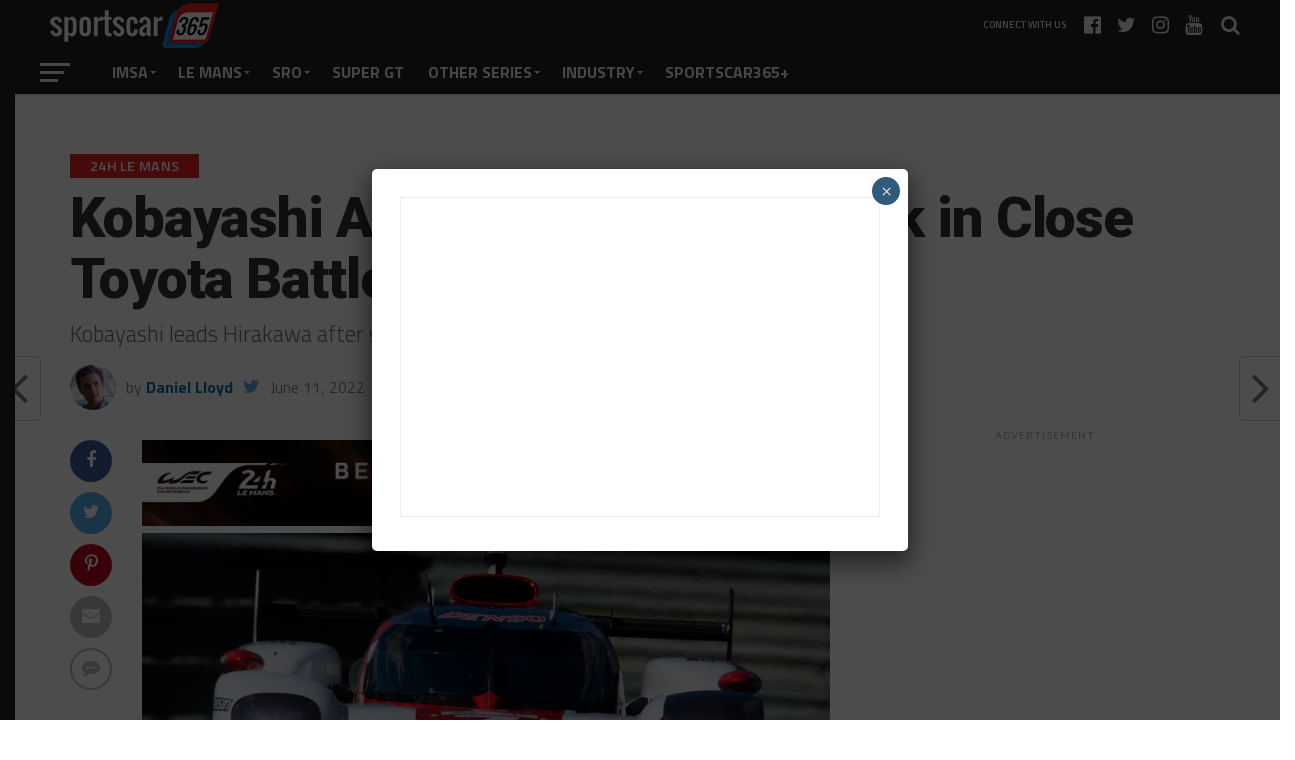

--- FILE ---
content_type: text/html; charset=UTF-8
request_url: https://sportscar365.com/lemans/wec/toyota-in-control-after-six-hours/
body_size: 22167
content:
<!DOCTYPE html>
<html lang="en-US">
<head>
<meta charset="UTF-8" >
<meta name="viewport" id="viewport" content="width=device-width, initial-scale=1.0, maximum-scale=1.0, minimum-scale=1.0, user-scalable=no" />
<link rel="shortcut icon" href="https://sportscar365.com/wp-content/uploads/2019/04/365logo16.gif" /><link rel="pingback" href="https://sportscar365.com/xmlrpc.php" />
<meta property="og:image" content="https://sportscar365.com/wp-content/uploads/2022/06/WEC_2022_Rd.3_815-1000x600.jpg" />
<meta name="twitter:image" content="https://sportscar365.com/wp-content/uploads/2022/06/WEC_2022_Rd.3_815-1000x600.jpg" />
<meta property="og:type" content="article" />
<meta property="og:description" content="Kobayashi leads Hirakawa after six hours of racing with Toyota in control at sunset..." />
<meta name="twitter:card" content="summary">
<meta name="twitter:url" content="https://sportscar365.com/lemans/wec/toyota-in-control-after-six-hours/">
<meta name="twitter:title" content="Kobayashi Ahead at Six-Hour Mark in Close Toyota Battle">
<meta name="twitter:description" content="Kobayashi leads Hirakawa after six hours of racing with Toyota in control at sunset...">
<title>Kobayashi Ahead at Six-Hour Mark in Close Toyota Battle &#8211; Sportscar365</title>
<meta name='robots' content='max-image-preview:large' />
	<style>img:is([sizes="auto" i], [sizes^="auto," i]) { contain-intrinsic-size: 3000px 1500px }</style>
	<link rel='dns-prefetch' href='//fonts.googleapis.com' />
<link rel="alternate" type="application/rss+xml" title="Sportscar365 &raquo; Feed" href="https://sportscar365.com/feed/" />
<link rel="alternate" type="application/rss+xml" title="Sportscar365 &raquo; Comments Feed" href="https://sportscar365.com/comments/feed/" />
<link rel="alternate" type="application/rss+xml" title="Sportscar365 &raquo; Kobayashi Ahead at Six-Hour Mark in Close Toyota Battle Comments Feed" href="https://sportscar365.com/lemans/wec/toyota-in-control-after-six-hours/feed/" />
<script type="text/javascript">
/* <![CDATA[ */
window._wpemojiSettings = {"baseUrl":"https:\/\/s.w.org\/images\/core\/emoji\/16.0.1\/72x72\/","ext":".png","svgUrl":"https:\/\/s.w.org\/images\/core\/emoji\/16.0.1\/svg\/","svgExt":".svg","source":{"concatemoji":"https:\/\/sportscar365.com\/wp-includes\/js\/wp-emoji-release.min.js?ver=6.8.3"}};
/*! This file is auto-generated */
!function(s,n){var o,i,e;function c(e){try{var t={supportTests:e,timestamp:(new Date).valueOf()};sessionStorage.setItem(o,JSON.stringify(t))}catch(e){}}function p(e,t,n){e.clearRect(0,0,e.canvas.width,e.canvas.height),e.fillText(t,0,0);var t=new Uint32Array(e.getImageData(0,0,e.canvas.width,e.canvas.height).data),a=(e.clearRect(0,0,e.canvas.width,e.canvas.height),e.fillText(n,0,0),new Uint32Array(e.getImageData(0,0,e.canvas.width,e.canvas.height).data));return t.every(function(e,t){return e===a[t]})}function u(e,t){e.clearRect(0,0,e.canvas.width,e.canvas.height),e.fillText(t,0,0);for(var n=e.getImageData(16,16,1,1),a=0;a<n.data.length;a++)if(0!==n.data[a])return!1;return!0}function f(e,t,n,a){switch(t){case"flag":return n(e,"\ud83c\udff3\ufe0f\u200d\u26a7\ufe0f","\ud83c\udff3\ufe0f\u200b\u26a7\ufe0f")?!1:!n(e,"\ud83c\udde8\ud83c\uddf6","\ud83c\udde8\u200b\ud83c\uddf6")&&!n(e,"\ud83c\udff4\udb40\udc67\udb40\udc62\udb40\udc65\udb40\udc6e\udb40\udc67\udb40\udc7f","\ud83c\udff4\u200b\udb40\udc67\u200b\udb40\udc62\u200b\udb40\udc65\u200b\udb40\udc6e\u200b\udb40\udc67\u200b\udb40\udc7f");case"emoji":return!a(e,"\ud83e\udedf")}return!1}function g(e,t,n,a){var r="undefined"!=typeof WorkerGlobalScope&&self instanceof WorkerGlobalScope?new OffscreenCanvas(300,150):s.createElement("canvas"),o=r.getContext("2d",{willReadFrequently:!0}),i=(o.textBaseline="top",o.font="600 32px Arial",{});return e.forEach(function(e){i[e]=t(o,e,n,a)}),i}function t(e){var t=s.createElement("script");t.src=e,t.defer=!0,s.head.appendChild(t)}"undefined"!=typeof Promise&&(o="wpEmojiSettingsSupports",i=["flag","emoji"],n.supports={everything:!0,everythingExceptFlag:!0},e=new Promise(function(e){s.addEventListener("DOMContentLoaded",e,{once:!0})}),new Promise(function(t){var n=function(){try{var e=JSON.parse(sessionStorage.getItem(o));if("object"==typeof e&&"number"==typeof e.timestamp&&(new Date).valueOf()<e.timestamp+604800&&"object"==typeof e.supportTests)return e.supportTests}catch(e){}return null}();if(!n){if("undefined"!=typeof Worker&&"undefined"!=typeof OffscreenCanvas&&"undefined"!=typeof URL&&URL.createObjectURL&&"undefined"!=typeof Blob)try{var e="postMessage("+g.toString()+"("+[JSON.stringify(i),f.toString(),p.toString(),u.toString()].join(",")+"));",a=new Blob([e],{type:"text/javascript"}),r=new Worker(URL.createObjectURL(a),{name:"wpTestEmojiSupports"});return void(r.onmessage=function(e){c(n=e.data),r.terminate(),t(n)})}catch(e){}c(n=g(i,f,p,u))}t(n)}).then(function(e){for(var t in e)n.supports[t]=e[t],n.supports.everything=n.supports.everything&&n.supports[t],"flag"!==t&&(n.supports.everythingExceptFlag=n.supports.everythingExceptFlag&&n.supports[t]);n.supports.everythingExceptFlag=n.supports.everythingExceptFlag&&!n.supports.flag,n.DOMReady=!1,n.readyCallback=function(){n.DOMReady=!0}}).then(function(){return e}).then(function(){var e;n.supports.everything||(n.readyCallback(),(e=n.source||{}).concatemoji?t(e.concatemoji):e.wpemoji&&e.twemoji&&(t(e.twemoji),t(e.wpemoji)))}))}((window,document),window._wpemojiSettings);
/* ]]> */
</script>
<style id='wp-emoji-styles-inline-css' type='text/css'>

	img.wp-smiley, img.emoji {
		display: inline !important;
		border: none !important;
		box-shadow: none !important;
		height: 1em !important;
		width: 1em !important;
		margin: 0 0.07em !important;
		vertical-align: -0.1em !important;
		background: none !important;
		padding: 0 !important;
	}
</style>
<link rel='stylesheet' id='wp-block-library-css' href='https://sportscar365.com/wp-includes/css/dist/block-library/style.min.css?ver=6.8.3' type='text/css' media='all' />
<style id='classic-theme-styles-inline-css' type='text/css'>
/*! This file is auto-generated */
.wp-block-button__link{color:#fff;background-color:#32373c;border-radius:9999px;box-shadow:none;text-decoration:none;padding:calc(.667em + 2px) calc(1.333em + 2px);font-size:1.125em}.wp-block-file__button{background:#32373c;color:#fff;text-decoration:none}
</style>
<link rel='stylesheet' id='wp-components-css' href='https://sportscar365.com/wp-includes/css/dist/components/style.min.css?ver=6.8.3' type='text/css' media='all' />
<link rel='stylesheet' id='wp-preferences-css' href='https://sportscar365.com/wp-includes/css/dist/preferences/style.min.css?ver=6.8.3' type='text/css' media='all' />
<link rel='stylesheet' id='wp-block-editor-css' href='https://sportscar365.com/wp-includes/css/dist/block-editor/style.min.css?ver=6.8.3' type='text/css' media='all' />
<link rel='stylesheet' id='popup-maker-block-library-style-css' href='https://sportscar365.com/wp-content/plugins/popup-maker/dist/packages/block-library-style.css?ver=dbea705cfafe089d65f1' type='text/css' media='all' />
<style id='global-styles-inline-css' type='text/css'>
:root{--wp--preset--aspect-ratio--square: 1;--wp--preset--aspect-ratio--4-3: 4/3;--wp--preset--aspect-ratio--3-4: 3/4;--wp--preset--aspect-ratio--3-2: 3/2;--wp--preset--aspect-ratio--2-3: 2/3;--wp--preset--aspect-ratio--16-9: 16/9;--wp--preset--aspect-ratio--9-16: 9/16;--wp--preset--color--black: #000000;--wp--preset--color--cyan-bluish-gray: #abb8c3;--wp--preset--color--white: #ffffff;--wp--preset--color--pale-pink: #f78da7;--wp--preset--color--vivid-red: #cf2e2e;--wp--preset--color--luminous-vivid-orange: #ff6900;--wp--preset--color--luminous-vivid-amber: #fcb900;--wp--preset--color--light-green-cyan: #7bdcb5;--wp--preset--color--vivid-green-cyan: #00d084;--wp--preset--color--pale-cyan-blue: #8ed1fc;--wp--preset--color--vivid-cyan-blue: #0693e3;--wp--preset--color--vivid-purple: #9b51e0;--wp--preset--gradient--vivid-cyan-blue-to-vivid-purple: linear-gradient(135deg,rgba(6,147,227,1) 0%,rgb(155,81,224) 100%);--wp--preset--gradient--light-green-cyan-to-vivid-green-cyan: linear-gradient(135deg,rgb(122,220,180) 0%,rgb(0,208,130) 100%);--wp--preset--gradient--luminous-vivid-amber-to-luminous-vivid-orange: linear-gradient(135deg,rgba(252,185,0,1) 0%,rgba(255,105,0,1) 100%);--wp--preset--gradient--luminous-vivid-orange-to-vivid-red: linear-gradient(135deg,rgba(255,105,0,1) 0%,rgb(207,46,46) 100%);--wp--preset--gradient--very-light-gray-to-cyan-bluish-gray: linear-gradient(135deg,rgb(238,238,238) 0%,rgb(169,184,195) 100%);--wp--preset--gradient--cool-to-warm-spectrum: linear-gradient(135deg,rgb(74,234,220) 0%,rgb(151,120,209) 20%,rgb(207,42,186) 40%,rgb(238,44,130) 60%,rgb(251,105,98) 80%,rgb(254,248,76) 100%);--wp--preset--gradient--blush-light-purple: linear-gradient(135deg,rgb(255,206,236) 0%,rgb(152,150,240) 100%);--wp--preset--gradient--blush-bordeaux: linear-gradient(135deg,rgb(254,205,165) 0%,rgb(254,45,45) 50%,rgb(107,0,62) 100%);--wp--preset--gradient--luminous-dusk: linear-gradient(135deg,rgb(255,203,112) 0%,rgb(199,81,192) 50%,rgb(65,88,208) 100%);--wp--preset--gradient--pale-ocean: linear-gradient(135deg,rgb(255,245,203) 0%,rgb(182,227,212) 50%,rgb(51,167,181) 100%);--wp--preset--gradient--electric-grass: linear-gradient(135deg,rgb(202,248,128) 0%,rgb(113,206,126) 100%);--wp--preset--gradient--midnight: linear-gradient(135deg,rgb(2,3,129) 0%,rgb(40,116,252) 100%);--wp--preset--font-size--small: 13px;--wp--preset--font-size--medium: 20px;--wp--preset--font-size--large: 36px;--wp--preset--font-size--x-large: 42px;--wp--preset--spacing--20: 0.44rem;--wp--preset--spacing--30: 0.67rem;--wp--preset--spacing--40: 1rem;--wp--preset--spacing--50: 1.5rem;--wp--preset--spacing--60: 2.25rem;--wp--preset--spacing--70: 3.38rem;--wp--preset--spacing--80: 5.06rem;--wp--preset--shadow--natural: 6px 6px 9px rgba(0, 0, 0, 0.2);--wp--preset--shadow--deep: 12px 12px 50px rgba(0, 0, 0, 0.4);--wp--preset--shadow--sharp: 6px 6px 0px rgba(0, 0, 0, 0.2);--wp--preset--shadow--outlined: 6px 6px 0px -3px rgba(255, 255, 255, 1), 6px 6px rgba(0, 0, 0, 1);--wp--preset--shadow--crisp: 6px 6px 0px rgba(0, 0, 0, 1);}:where(.is-layout-flex){gap: 0.5em;}:where(.is-layout-grid){gap: 0.5em;}body .is-layout-flex{display: flex;}.is-layout-flex{flex-wrap: wrap;align-items: center;}.is-layout-flex > :is(*, div){margin: 0;}body .is-layout-grid{display: grid;}.is-layout-grid > :is(*, div){margin: 0;}:where(.wp-block-columns.is-layout-flex){gap: 2em;}:where(.wp-block-columns.is-layout-grid){gap: 2em;}:where(.wp-block-post-template.is-layout-flex){gap: 1.25em;}:where(.wp-block-post-template.is-layout-grid){gap: 1.25em;}.has-black-color{color: var(--wp--preset--color--black) !important;}.has-cyan-bluish-gray-color{color: var(--wp--preset--color--cyan-bluish-gray) !important;}.has-white-color{color: var(--wp--preset--color--white) !important;}.has-pale-pink-color{color: var(--wp--preset--color--pale-pink) !important;}.has-vivid-red-color{color: var(--wp--preset--color--vivid-red) !important;}.has-luminous-vivid-orange-color{color: var(--wp--preset--color--luminous-vivid-orange) !important;}.has-luminous-vivid-amber-color{color: var(--wp--preset--color--luminous-vivid-amber) !important;}.has-light-green-cyan-color{color: var(--wp--preset--color--light-green-cyan) !important;}.has-vivid-green-cyan-color{color: var(--wp--preset--color--vivid-green-cyan) !important;}.has-pale-cyan-blue-color{color: var(--wp--preset--color--pale-cyan-blue) !important;}.has-vivid-cyan-blue-color{color: var(--wp--preset--color--vivid-cyan-blue) !important;}.has-vivid-purple-color{color: var(--wp--preset--color--vivid-purple) !important;}.has-black-background-color{background-color: var(--wp--preset--color--black) !important;}.has-cyan-bluish-gray-background-color{background-color: var(--wp--preset--color--cyan-bluish-gray) !important;}.has-white-background-color{background-color: var(--wp--preset--color--white) !important;}.has-pale-pink-background-color{background-color: var(--wp--preset--color--pale-pink) !important;}.has-vivid-red-background-color{background-color: var(--wp--preset--color--vivid-red) !important;}.has-luminous-vivid-orange-background-color{background-color: var(--wp--preset--color--luminous-vivid-orange) !important;}.has-luminous-vivid-amber-background-color{background-color: var(--wp--preset--color--luminous-vivid-amber) !important;}.has-light-green-cyan-background-color{background-color: var(--wp--preset--color--light-green-cyan) !important;}.has-vivid-green-cyan-background-color{background-color: var(--wp--preset--color--vivid-green-cyan) !important;}.has-pale-cyan-blue-background-color{background-color: var(--wp--preset--color--pale-cyan-blue) !important;}.has-vivid-cyan-blue-background-color{background-color: var(--wp--preset--color--vivid-cyan-blue) !important;}.has-vivid-purple-background-color{background-color: var(--wp--preset--color--vivid-purple) !important;}.has-black-border-color{border-color: var(--wp--preset--color--black) !important;}.has-cyan-bluish-gray-border-color{border-color: var(--wp--preset--color--cyan-bluish-gray) !important;}.has-white-border-color{border-color: var(--wp--preset--color--white) !important;}.has-pale-pink-border-color{border-color: var(--wp--preset--color--pale-pink) !important;}.has-vivid-red-border-color{border-color: var(--wp--preset--color--vivid-red) !important;}.has-luminous-vivid-orange-border-color{border-color: var(--wp--preset--color--luminous-vivid-orange) !important;}.has-luminous-vivid-amber-border-color{border-color: var(--wp--preset--color--luminous-vivid-amber) !important;}.has-light-green-cyan-border-color{border-color: var(--wp--preset--color--light-green-cyan) !important;}.has-vivid-green-cyan-border-color{border-color: var(--wp--preset--color--vivid-green-cyan) !important;}.has-pale-cyan-blue-border-color{border-color: var(--wp--preset--color--pale-cyan-blue) !important;}.has-vivid-cyan-blue-border-color{border-color: var(--wp--preset--color--vivid-cyan-blue) !important;}.has-vivid-purple-border-color{border-color: var(--wp--preset--color--vivid-purple) !important;}.has-vivid-cyan-blue-to-vivid-purple-gradient-background{background: var(--wp--preset--gradient--vivid-cyan-blue-to-vivid-purple) !important;}.has-light-green-cyan-to-vivid-green-cyan-gradient-background{background: var(--wp--preset--gradient--light-green-cyan-to-vivid-green-cyan) !important;}.has-luminous-vivid-amber-to-luminous-vivid-orange-gradient-background{background: var(--wp--preset--gradient--luminous-vivid-amber-to-luminous-vivid-orange) !important;}.has-luminous-vivid-orange-to-vivid-red-gradient-background{background: var(--wp--preset--gradient--luminous-vivid-orange-to-vivid-red) !important;}.has-very-light-gray-to-cyan-bluish-gray-gradient-background{background: var(--wp--preset--gradient--very-light-gray-to-cyan-bluish-gray) !important;}.has-cool-to-warm-spectrum-gradient-background{background: var(--wp--preset--gradient--cool-to-warm-spectrum) !important;}.has-blush-light-purple-gradient-background{background: var(--wp--preset--gradient--blush-light-purple) !important;}.has-blush-bordeaux-gradient-background{background: var(--wp--preset--gradient--blush-bordeaux) !important;}.has-luminous-dusk-gradient-background{background: var(--wp--preset--gradient--luminous-dusk) !important;}.has-pale-ocean-gradient-background{background: var(--wp--preset--gradient--pale-ocean) !important;}.has-electric-grass-gradient-background{background: var(--wp--preset--gradient--electric-grass) !important;}.has-midnight-gradient-background{background: var(--wp--preset--gradient--midnight) !important;}.has-small-font-size{font-size: var(--wp--preset--font-size--small) !important;}.has-medium-font-size{font-size: var(--wp--preset--font-size--medium) !important;}.has-large-font-size{font-size: var(--wp--preset--font-size--large) !important;}.has-x-large-font-size{font-size: var(--wp--preset--font-size--x-large) !important;}
:where(.wp-block-post-template.is-layout-flex){gap: 1.25em;}:where(.wp-block-post-template.is-layout-grid){gap: 1.25em;}
:where(.wp-block-columns.is-layout-flex){gap: 2em;}:where(.wp-block-columns.is-layout-grid){gap: 2em;}
:root :where(.wp-block-pullquote){font-size: 1.5em;line-height: 1.6;}
</style>
<link rel='stylesheet' id='ppress-frontend-css' href='https://sportscar365.com/wp-content/plugins/wp-user-avatar/assets/css/frontend.min.css?ver=4.16.8' type='text/css' media='all' />
<link rel='stylesheet' id='ppress-flatpickr-css' href='https://sportscar365.com/wp-content/plugins/wp-user-avatar/assets/flatpickr/flatpickr.min.css?ver=4.16.8' type='text/css' media='all' />
<link rel='stylesheet' id='ppress-select2-css' href='https://sportscar365.com/wp-content/plugins/wp-user-avatar/assets/select2/select2.min.css?ver=6.8.3' type='text/css' media='all' />
<link rel='stylesheet' id='mvp-custom-style-css' href='https://sportscar365.com/wp-content/themes/the-league/style.css?ver=6.8.3' type='text/css' media='all' />
<style id='mvp-custom-style-inline-css' type='text/css'>


#mvp-wallpaper {
	background: url(https://sportscar365.com/wp-content/uploads/2026/01/SportsCar365_Webskin.jpg) no-repeat 50% 0;
	}

a,
a:visited,
.post-info-name a,
ul.mvp-author-info-list li.mvp-author-info-name span a,
.woocommerce .woocommerce-breadcrumb a {
	color: #026fb3;
	}

#mvp-comments-button a,
#mvp-comments-button span.mvp-comment-but-text,
a.mvp-inf-more-but,
.sp-template a,
.sp-data-table a {
	color: #026fb3 !important;
	}

#mvp-comments-button a:hover,
#mvp-comments-button span.mvp-comment-but-text:hover,
a.mvp-inf-more-but:hover {
	border: 1px solid #026fb3;
	color: #026fb3 !important;
	}

a:hover,
.mvp-feat4-sub-text h2 a:hover,
span.mvp-widget-head-link a,
.mvp-widget-list-text1 h2 a:hover,
.mvp-blog-story-text h2 a:hover,
.mvp-side-tab-text h2 a:hover,
.mvp-more-post-text h2 a:hover,
span.mvp-blog-story-author a,
.woocommerce .woocommerce-breadcrumb a:hover,
#mvp-side-wrap a:hover,
.mvp-post-info-top h3 a:hover,
#mvp-side-wrap .mvp-widget-feat-text h3 a:hover,
.mvp-widget-author-text h3 a:hover,
#mvp-side-wrap .mvp-widget-author-text h3 a:hover,
.mvp-feat5-text h2 a:hover {
	color: #ed2323 !important;
	}

#mvp-main-nav-wrap,
#mvp-fly-wrap,
ul.mvp-fly-soc-list li a:hover {
	background: #222222;
	}

ul.mvp-fly-soc-list li a {
	color: #222222 !important;
	}

#mvp-nav-menu ul li a,
span.mvp-nav-soc-head,
span.mvp-nav-search-but,
span.mvp-nav-soc-but,
nav.mvp-fly-nav-menu ul li.menu-item-has-children:after,
nav.mvp-fly-nav-menu ul li.menu-item-has-children.tog-minus:after,
nav.mvp-fly-nav-menu ul li a,
span.mvp-fly-soc-head {
	color: #ededed;
	}

ul.mvp-fly-soc-list li a:hover {
	color: #ededed !important;
	}

.mvp-fly-but-wrap span,
ul.mvp-fly-soc-list li a {
	background: #ededed;
	}

ul.mvp-fly-soc-list li a:hover {
	border: 2px solid #ededed;
	}

#mvp-nav-menu ul li.menu-item-has-children ul.sub-menu li a:after,
#mvp-nav-menu ul li.menu-item-has-children ul.sub-menu li ul.sub-menu li a:after,
#mvp-nav-menu ul li.menu-item-has-children ul.sub-menu li ul.sub-menu li ul.sub-menu li a:after,
#mvp-nav-menu ul li.menu-item-has-children ul.mvp-mega-list li a:after,
#mvp-nav-menu ul li.menu-item-has-children a:after {
	border-color: #ededed transparent transparent transparent;
	}

#mvp-nav-menu ul li:hover a,
span.mvp-nav-search-but:hover,
span.mvp-nav-soc-but:hover,
#mvp-nav-menu ul li ul.mvp-mega-list li a:hover,
nav.mvp-fly-nav-menu ul li a:hover {
	color: #ed2323 !important;
	}

#mvp-nav-menu ul li:hover a {
	border-bottom: 1px solid #ed2323;
	}

.mvp-fly-but-wrap:hover span {
	background: #ed2323;
	}

#mvp-nav-menu ul li.menu-item-has-children:hover a:after {
	border-color: #ed2323 transparent transparent transparent !important;
	}

ul.mvp-score-list li:hover {
	border: 1px solid #ed2323;
	}

.es-nav span:hover a,
ul.mvp-side-tab-list li span.mvp-side-tab-head i {
	color: #ed2323;
	}

span.mvp-feat1-cat,
.mvp-vid-box-wrap,
span.mvp-post-cat,
.mvp-prev-next-text a,
.mvp-prev-next-text a:visited,
.mvp-prev-next-text a:hover,
.mvp-mob-soc-share-but,
.mvp-scores-status {
	background: #ed2323;
	}

.woocommerce .star-rating span:before,
.woocommerce-message:before,
.woocommerce-info:before,
.woocommerce-message:before {
	color: #ed2323;
	}

.woocommerce .widget_price_filter .ui-slider .ui-slider-range,
.woocommerce .widget_price_filter .ui-slider .ui-slider-handle,
.woocommerce span.onsale,
.woocommerce #respond input#submit.alt,
.woocommerce a.button.alt,
.woocommerce button.button.alt,
.woocommerce input.button.alt,
.woocommerce #respond input#submit.alt:hover,
.woocommerce a.button.alt:hover,
.woocommerce button.button.alt:hover,
.woocommerce input.button.alt:hover {
	background-color: #ed2323;
	}

span.mvp-sec-head,
.mvp-authors-name {
	border-bottom: 1px solid #ed2323;
	}

.woocommerce-error,
.woocommerce-info,
.woocommerce-message {
	border-top-color: #ed2323;
	}

#mvp-nav-menu ul li a,
nav.mvp-fly-nav-menu ul li a,
#mvp-foot-nav ul.menu li a,
#mvp-foot-menu ul.menu li a {
	font-family: 'Titillium Web', sans-serif;
	}

body,
.mvp-feat1-text p,
.mvp-feat4-main-text p,
.mvp-feat2-main-text p,
.mvp-feat3-main-text p,
.mvp-feat4-sub-text p,
.mvp-widget-list-text1 p,
.mvp-blog-story-text p,
.mvp-blog-story-info,
span.mvp-post-excerpt,
ul.mvp-author-info-list li.mvp-author-info-name p,
ul.mvp-author-info-list li.mvp-author-info-name span,
.mvp-post-date,
span.mvp-feat-caption,
span.mvp-feat-caption-wide,
#mvp-content-main p,
#mvp-author-box-text p,
.mvp-more-post-text p,
#mvp-404 p,
#mvp-foot-copy,
#searchform input,
span.mvp-author-page-desc,
#woo-content p,
.mvp-search-text p,
#comments .c p,
.mvp-widget-feat-text p,
.mvp-feat5-text p {
	font-family: 'Titillium Web', sans-serif;
	}

span.mvp-nav-soc-head,
.mvp-score-status p,
.mvp-score-teams p,
.mvp-scores-status p,
.mvp-scores-teams p,
ul.mvp-feat2-list li h3,
.mvp-feat4-sub-text h3,
.mvp-widget-head-wrap h4,
span.mvp-widget-head-link,
.mvp-widget-list-text1 h3,
.mvp-blog-story-text h3,
ul.mvp-side-tab-list li span.mvp-side-tab-head,
.mvp-side-tab-text h3,
span.mvp-post-cat,
.mvp-post-tags,
span.mvp-author-box-name,
#mvp-comments-button a,
#mvp-comments-button span.mvp-comment-but-text,
span.mvp-sec-head,
a.mvp-inf-more-but,
.pagination span, .pagination a,
.woocommerce ul.product_list_widget span.product-title,
.woocommerce ul.product_list_widget li a,
.woocommerce #reviews #comments ol.commentlist li .comment-text p.meta,
.woocommerce .related h2,
.woocommerce div.product .woocommerce-tabs .panel h2,
.woocommerce div.product .product_title,
#mvp-content-main h1,
#mvp-content-main h2,
#mvp-content-main h3,
#mvp-content-main h4,
#mvp-content-main h5,
#mvp-content-main h6,
#woo-content h1.page-title,
.woocommerce .woocommerce-breadcrumb,
.mvp-authors-name,
#respond #submit,
.comment-reply a,
#cancel-comment-reply-link,
span.mvp-feat1-cat,
span.mvp-post-info-date,
.mvp-widget-feat-text h3,
.mvp-widget-author-text h3 a,
.sp-table-caption {
	font-family: 'Titillium Web', sans-serif !important;
	}

.mvp-feat1-text h2,
.mvp-feat1-text h2.mvp-stand-title,
.mvp-feat4-main-text h2,
.mvp-feat4-main-text h2.mvp-stand-title,
.mvp-feat1-sub-text h2,
.mvp-feat2-main-text h2,
.mvp-feat2-sub-text h2,
ul.mvp-feat2-list li h2,
.mvp-feat3-main-text h2,
.mvp-feat3-sub-text h2,
.mvp-feat4-sub-text h2 a,
.mvp-widget-list-text1 h2 a,
.mvp-blog-story-text h2 a,
.mvp-side-tab-text h2 a,
#mvp-content-main blockquote p,
.mvp-more-post-text h2 a,
h2.mvp-authors-latest a,
.mvp-widget-feat-text h2 a,
.mvp-widget-author-text h2 a,
.mvp-feat5-text h2 a,
.mvp-scores-title h2 a {
	font-family: 'Roboto Condensed', sans-serif;
	}

h1.mvp-post-title,
.mvp-cat-head h1,
#mvp-404 h1,
h1.mvp-author-top-head,
#woo-content h1.page-title,
.woocommerce div.product .product_title,
.woocommerce ul.products li.product h3 {
	font-family: 'Roboto', sans-serif;
	}

	

	.mvp-nav-links {
		display: none;
		}
		

	.single #mvp-foot-wrap {
		padding-bottom: 70px;
		}
		

 	#mvp-comments-button {
display: none;
}
#disqus_thread,
#comments {
display: block;
}



#mvp-content-main tbody tr {
	background: #fff;
	}

#mvp-content-main tr.odd {
	background: #fff;
	}
		
</style>
<link rel='stylesheet' id='mvp-reset-css' href='https://sportscar365.com/wp-content/themes/the-league/css/reset.css?ver=6.8.3' type='text/css' media='all' />
<link rel='stylesheet' id='fontawesome-css' href='https://sportscar365.com/wp-content/themes/the-league/font-awesome/css/font-awesome.css?ver=6.8.3' type='text/css' media='all' />
<link rel='stylesheet' id='mvp-fonts-css' href='//fonts.googleapis.com/css?family=Advent+Pro%3A700%7CRoboto%3A300%2C400%2C500%2C700%2C900%7COswald%3A300%2C400%2C700%7CLato%3A300%2C400%2C700%7CWork+Sans%3A200%2C300%2C400%2C500%2C600%2C700%2C800%2C900%7COpen+Sans%3A400%2C700%2C800%7CRoboto+Condensed%3A100%2C200%2C300%2C400%2C500%2C600%2C700%2C800%2C900%7CRoboto%3A100%2C200%2C300%2C400%2C500%2C600%2C700%2C800%2C900%7CTitillium+Web%3A100%2C200%2C300%2C400%2C500%2C600%2C700%2C800%2C900%7CTitillium+Web%3A100%2C200%2C300%2C400%2C500%2C600%2C700%2C800%2C900%7CTitillium+Web%3A100%2C200%2C300%2C400%2C500%2C600%2C700%2C800%2C900&#038;subset=latin,latin-ext,cyrillic,cyrillic-ext,greek-ext,greek,vietnamese' type='text/css' media='all' />
<link rel='stylesheet' id='mvp-media-queries-css' href='https://sportscar365.com/wp-content/themes/the-league/css/media-queries.css?ver=6.8.3' type='text/css' media='all' />
<link rel='stylesheet' id='tablepress-default-css' href='https://sportscar365.com/wp-content/plugins/tablepress/css/build/default.css?ver=3.2.6' type='text/css' media='all' />
<link rel='stylesheet' id='popup-maker-site-css' href='//sportscar365.com/wp-content/uploads/pum/pum-site-styles.css?generated=1755454966&#038;ver=1.21.5' type='text/css' media='all' />
<script type="text/javascript" id="adrotate-clicktracker-js-extra">
/* <![CDATA[ */
var click_object = {"ajax_url":"https:\/\/sportscar365.com\/wp-admin\/admin-ajax.php"};
/* ]]> */
</script>
<script type="text/javascript" src="https://sportscar365.com/wp-content/plugins/adrotate-pro/library/jquery.adrotate.clicktracker.js" id="adrotate-clicktracker-js"></script>
<script type="text/javascript" src="https://sportscar365.com/wp-includes/js/jquery/jquery.min.js?ver=3.7.1" id="jquery-core-js"></script>
<script type="text/javascript" src="https://sportscar365.com/wp-includes/js/jquery/jquery-migrate.min.js?ver=3.4.1" id="jquery-migrate-js"></script>
<script type="text/javascript" src="https://sportscar365.com/wp-content/plugins/wp-user-avatar/assets/flatpickr/flatpickr.min.js?ver=4.16.8" id="ppress-flatpickr-js"></script>
<script type="text/javascript" src="https://sportscar365.com/wp-content/plugins/wp-user-avatar/assets/select2/select2.min.js?ver=4.16.8" id="ppress-select2-js"></script>
<link rel="https://api.w.org/" href="https://sportscar365.com/wp-json/" /><link rel="alternate" title="JSON" type="application/json" href="https://sportscar365.com/wp-json/wp/v2/posts/107090" /><link rel="EditURI" type="application/rsd+xml" title="RSD" href="https://sportscar365.com/xmlrpc.php?rsd" />
<link rel="canonical" href="https://sportscar365.com/lemans/wec/toyota-in-control-after-six-hours/" />
<link rel='shortlink' href='https://sportscar365.com/?p=107090' />
<link rel="alternate" title="oEmbed (JSON)" type="application/json+oembed" href="https://sportscar365.com/wp-json/oembed/1.0/embed?url=https%3A%2F%2Fsportscar365.com%2Flemans%2Fwec%2Ftoyota-in-control-after-six-hours%2F" />
<link rel="alternate" title="oEmbed (XML)" type="text/xml+oembed" href="https://sportscar365.com/wp-json/oembed/1.0/embed?url=https%3A%2F%2Fsportscar365.com%2Flemans%2Fwec%2Ftoyota-in-control-after-six-hours%2F&#038;format=xml" />

<!-- This site is using AdRotate Professional v5.13.1 to display their advertisements - https://ajdg.solutions/ -->
<!-- AdRotate CSS -->
<style type="text/css" media="screen">
	.g { margin:0px; padding:0px; overflow:hidden; line-height:1; zoom:1; }
	.g img { height:auto; }
	.g-col { position:relative; float:left; }
	.g-col:first-child { margin-left: 0; }
	.g-col:last-child { margin-right: 0; }
	.woocommerce-page .g, .bbpress-wrapper .g { margin: 20px auto; clear:both; }
	@media only screen and (max-width: 480px) {
		.g-col, .g-dyn, .g-single { width:100%; margin-left:0; margin-right:0; }
		.woocommerce-page .g, .bbpress-wrapper .g { margin: 10px auto; }
	}
</style>
<!-- /AdRotate CSS -->

<!-- Global site tag (gtag.js) - Google Analytics -->
<script async src="https://www.googletagmanager.com/gtag/js?id=UA-43646441-1"></script>
<script>
  window.dataLayer = window.dataLayer || [];
  function gtag(){dataLayer.push(arguments);}
  gtag('js', new Date());

  gtag('config', 'UA-43646441-1');
</script>

<script async src="//pagead2.googlesyndication.com/pagead/js/adsbygoogle.js"></script>
<script>
     (adsbygoogle = window.adsbygoogle || []).push({
          google_ad_client: "ca-pub-8273795015401247",
          enable_page_level_ads: true
     });
</script>

<!-- Start GPT Tag -->
<script async src='https://securepubads.g.doubleclick.net/tag/js/gpt.js'></script>
<script>
  window.googletag = window.googletag || {cmd: []};
  googletag.cmd.push(function() {
    var mapping1 = googletag.sizeMapping()
                            .addSize([1024, 0], [[970, 90]])
                            .addSize([320, 0], [[320, 50]])
                            .build();

    googletag.defineSlot('/149793552/s365_970_90_RoS_Leaderboard', [[970,90],[320,50]], 'div-gpt-ad-6456043-1')
             .defineSizeMapping(mapping1)
             .addService(googletag.pubads());

    googletag.pubads().enableSingleRequest();
    googletag.pubads().setForceSafeFrame(false);
    googletag.enableServices();
  });
</script>
<!-- End GPT Tag -->





<!-- Start GPT Tag -->
<script async src='https://securepubads.g.doubleclick.net/tag/js/gpt.js'></script>
<script>
  window.googletag = window.googletag || {cmd: []};
  googletag.cmd.push(function() {
    var mapping1 = googletag.sizeMapping()
                            .addSize([1024, 0], [[970, 90]])
                            .addSize([320, 0], [[320, 50]])
                            .build();

    googletag.defineSlot('/149793552/s365_970_90_HP_Middle', [[320,50],[970,90]], 'div-gpt-ad-4858759-1')
             .defineSizeMapping(mapping1)
             .addService(googletag.pubads());

    googletag.pubads().enableSingleRequest();
    googletag.enableServices();
  });
</script>
<!-- End GPT Tag --><script async='async' src='https://www.googletagservices.com/tag/js/gpt.js'></script>
<script>
  var googletag = googletag || {};
  googletag.cmd = googletag.cmd || [];
</script>

<script>
  googletag.cmd.push(function() {
    googletag.defineSlot('/149793552/s365_300_250_Article_Bottom_Right', [300, 250], 'div-gpt-ad-1516459687857-0').addService(googletag.pubads());
    googletag.defineSlot('/149793552/s365_300_250_Article_Top_Right', [300, 250], 'div-gpt-ad-1516459687857-1').addService(googletag.pubads());
    googletag.defineSlot('/149793552/s365_300x250_HP_Side_Bottom_Right', [300, 250], 'div-gpt-ad-1516459687857-2').addService(googletag.pubads());
    googletag.defineSlot('/149793552/S365_HP_Side_Top_Right', [300, 250], 'div-gpt-ad-1516459687857-3').addService(googletag.pubads());
    googletag.defineSlot('/149793552/s365_300_250_Section_Top_Right', [300, 250], 'div-gpt-ad-1516459687857-4').addService(googletag.pubads());
    googletag.defineSlot('/149793552/s365_300_600_Article_Right', [300, 600], 'div-gpt-ad-1516459687857-5').addService(googletag.pubads());
    googletag.defineSlot('/149793552/s365_300x600_HP_Side_Right', [300, 600], 'div-gpt-ad-1516459687857-6').addService(googletag.pubads());
    googletag.defineSlot('/149793552/s365_300_600_Section_Right', [300, 600], 'div-gpt-ad-1516459687857-7').addService(googletag.pubads());
    googletag.defineSlot('/149793552/s365_970_90_HP_Middle', [[728, 90], [970, 90]], 'div-gpt-ad-1516459687857-8').addService(googletag.pubads());
    googletag.defineSlot('/149793552/s365_970_90_RoS_Footer', [[728, 90], [970, 90]], 'div-gpt-ad-1516459687857-9').addService(googletag.pubads());
    googletag.defineSlot('/149793552/s365_970_90_RoS_Leaderboard', [[728, 90], [970, 90]], 'div-gpt-ad-1516460351709-0').addService(googletag.pubads());
    googletag.pubads().enableSingleRequest();
    googletag.enableServices();
  });
</script></head>
<body class="wp-singular post-template-default single single-post postid-107090 single-format-standard wp-theme-the-league">

	<div id="mvp-fly-wrap">
	<div id="mvp-fly-menu-top" class="left relative">
		<div class="mvp-fly-top-out left relative">
			<div class="mvp-fly-top-in">
				<div id="mvp-fly-logo" class="left relative">
											<a href="https://sportscar365.com/"><img src="https://sportscar365.com/wp-content/uploads/2020/02/ss365-1.png" alt="Sportscar365" data-rjs="2" /></a>
									</div><!--mvp-fly-logo-->
			</div><!--mvp-fly-top-in-->
			<div class="mvp-fly-but-wrap mvp-fly-but-menu mvp-fly-but-click">
				<span></span>
				<span></span>
				<span></span>
				<span></span>
			</div><!--mvp-fly-but-wrap-->
		</div><!--mvp-fly-top-out-->
	</div><!--mvp-fly-menu-top-->
	<div id="mvp-fly-menu-wrap">
		<nav class="mvp-fly-nav-menu left relative">
			<div class="menu-main-menu-container"><ul id="menu-main-menu" class="menu"><li id="menu-item-27350" class="menu-item menu-item-type-taxonomy menu-item-object-category menu-item-has-children menu-item-27350"><a href="https://sportscar365.com/category/imsa/">IMSA</a>
<ul class="sub-menu">
	<li id="menu-item-27354" class="menu-item menu-item-type-taxonomy menu-item-object-category menu-item-27354"><a href="https://sportscar365.com/category/imsa/iwsc/">WeatherTech Championship</a></li>
	<li id="menu-item-27351" class="menu-item menu-item-type-taxonomy menu-item-object-category menu-item-27351"><a href="https://sportscar365.com/category/imsa/impc/">Michelin Pilot Challenge</a></li>
	<li id="menu-item-108749" class="menu-item menu-item-type-taxonomy menu-item-object-category menu-item-108749"><a href="https://sportscar365.com/category/imsa/vp-racing-sportscar-challenge/">VP Racing SportsCar Challenge</a></li>
	<li id="menu-item-140556" class="menu-item menu-item-type-taxonomy menu-item-object-category menu-item-140556"><a href="https://sportscar365.com/category/imsa/ferrari-challenge-na/">Ferrari Challenge NA</a></li>
	<li id="menu-item-27352" class="menu-item menu-item-type-taxonomy menu-item-object-category menu-item-27352"><a href="https://sportscar365.com/category/imsa/lamborghini-st/">Lamborghini Super Trofeo NA</a></li>
	<li id="menu-item-120057" class="menu-item menu-item-type-taxonomy menu-item-object-category menu-item-120057"><a href="https://sportscar365.com/category/imsa/mustang-challenge-na/">Mustang Challenge NA</a></li>
	<li id="menu-item-91944" class="menu-item menu-item-type-taxonomy menu-item-object-category menu-item-91944"><a href="https://sportscar365.com/category/imsa/porsche-carrera-cup-na/">Porsche Carrera Cup NA</a></li>
</ul>
</li>
<li id="menu-item-27355" class="menu-item menu-item-type-taxonomy menu-item-object-category current-post-ancestor menu-item-has-children menu-item-27355"><a href="https://sportscar365.com/category/lemans/">Le Mans</a>
<ul class="sub-menu">
	<li id="menu-item-27359" class="menu-item menu-item-type-taxonomy menu-item-object-category current-post-ancestor current-menu-parent current-post-parent menu-item-27359"><a href="https://sportscar365.com/category/lemans/wec/">FIA WEC</a></li>
	<li id="menu-item-27356" class="menu-item menu-item-type-taxonomy menu-item-object-category current-post-ancestor current-menu-parent current-post-parent menu-item-27356"><a href="https://sportscar365.com/category/lemans/lemans24/">24H Le Mans</a></li>
	<li id="menu-item-27358" class="menu-item menu-item-type-taxonomy menu-item-object-category menu-item-27358"><a href="https://sportscar365.com/category/lemans/elms/">European Le Mans Series</a></li>
	<li id="menu-item-27357" class="menu-item menu-item-type-taxonomy menu-item-object-category menu-item-27357"><a href="https://sportscar365.com/category/lemans/asian-lms/">Asian Le Mans Series</a></li>
</ul>
</li>
<li id="menu-item-47831" class="menu-item menu-item-type-taxonomy menu-item-object-category menu-item-has-children menu-item-47831"><a href="https://sportscar365.com/category/sro/">SRO</a>
<ul class="sub-menu">
	<li id="menu-item-47835" class="menu-item menu-item-type-taxonomy menu-item-object-category menu-item-47835"><a href="https://sportscar365.com/category/sro/igtc/">Intercontinental GT Challenge</a></li>
	<li id="menu-item-95950" class="menu-item menu-item-type-taxonomy menu-item-object-category menu-item-has-children menu-item-95950"><a href="https://sportscar365.com/category/sro/gtwc/">GT World Challenge</a>
	<ul class="sub-menu">
		<li id="menu-item-47832" class="menu-item menu-item-type-taxonomy menu-item-object-category menu-item-47832"><a href="https://sportscar365.com/category/sro/world-challenge-europe/">GT World Challenge Europe</a></li>
		<li id="menu-item-27348" class="menu-item menu-item-type-taxonomy menu-item-object-category menu-item-27348"><a href="https://sportscar365.com/category/sro/world-challenge-america/" title="Pirelli World Challenge">GT World Challenge America</a></li>
		<li id="menu-item-72751" class="menu-item menu-item-type-taxonomy menu-item-object-category menu-item-72751"><a href="https://sportscar365.com/category/sro/world-challenge-asia/">GT World Challenge Asia</a></li>
		<li id="menu-item-93692" class="menu-item menu-item-type-taxonomy menu-item-object-category menu-item-93692"><a href="https://sportscar365.com/category/sro/australian-gt/">GT World Challenge Australia</a></li>
	</ul>
</li>
	<li id="menu-item-95951" class="menu-item menu-item-type-taxonomy menu-item-object-category menu-item-has-children menu-item-95951"><a href="https://sportscar365.com/category/sro/sro-america/">SRO America</a>
	<ul class="sub-menu">
		<li id="menu-item-95952" class="menu-item menu-item-type-taxonomy menu-item-object-category menu-item-95952"><a href="https://sportscar365.com/category/sro/world-challenge-america/">GT World Challenge America</a></li>
		<li id="menu-item-72750" class="menu-item menu-item-type-taxonomy menu-item-object-category menu-item-72750"><a href="https://sportscar365.com/category/sro/gt4-america/">Pirelli GT4 America</a></li>
		<li id="menu-item-92733" class="menu-item menu-item-type-taxonomy menu-item-object-category menu-item-92733"><a href="https://sportscar365.com/category/sro/gt-america/">GT America</a></li>
		<li id="menu-item-131465" class="menu-item menu-item-type-taxonomy menu-item-object-category menu-item-131465"><a href="https://sportscar365.com/category/sro/mclaren-trophy-america/">McLaren Trophy America</a></li>
		<li id="menu-item-129186" class="menu-item menu-item-type-taxonomy menu-item-object-category menu-item-129186"><a href="https://sportscar365.com/category/sro/toyota-gr-cup-na/">Toyota GR Cup NA</a></li>
	</ul>
</li>
	<li id="menu-item-125978" class="menu-item menu-item-type-taxonomy menu-item-object-category menu-item-125978"><a href="https://sportscar365.com/category/sro/lamborghini-super-trofeo-eu/">Lamborghini Super Trofeo Europe</a></li>
	<li id="menu-item-140066" class="menu-item menu-item-type-taxonomy menu-item-object-category menu-item-140066"><a href="https://sportscar365.com/category/sro/mustang-cup-australia/">Mustang Cup Australia</a></li>
</ul>
</li>
<li id="menu-item-65576" class="menu-item menu-item-type-taxonomy menu-item-object-category menu-item-65576"><a href="https://sportscar365.com/category/super-gt/">SUPER GT</a></li>
<li id="menu-item-27342" class="menu-item menu-item-type-taxonomy menu-item-object-category menu-item-has-children menu-item-27342"><a href="https://sportscar365.com/category/other-series/">Other Series</a>
<ul class="sub-menu">
	<li id="menu-item-83292" class="menu-item menu-item-type-taxonomy menu-item-object-category menu-item-83292"><a href="https://sportscar365.com/category/other-series/24hseries/">24H Series</a></li>
	<li id="menu-item-84597" class="menu-item menu-item-type-taxonomy menu-item-object-category menu-item-84597"><a href="https://sportscar365.com/category/other-series/dtm/">DTM</a></li>
	<li id="menu-item-27347" class="menu-item menu-item-type-taxonomy menu-item-object-category menu-item-27347"><a href="https://sportscar365.com/category/other-series/n24/">NLS/N24</a></li>
	<li id="menu-item-140067" class="menu-item menu-item-type-taxonomy menu-item-object-category menu-item-140067"><a href="https://sportscar365.com/category/other-series/mustang-cup-na/">Mustang Cup NA</a></li>
	<li id="menu-item-123514" class="menu-item menu-item-type-taxonomy menu-item-object-category menu-item-123514"><a href="https://sportscar365.com/category/other-series/porsche-sprint-challenge-na/">Porsche Challenge NA</a></li>
	<li id="menu-item-132440" class="menu-item menu-item-type-taxonomy menu-item-object-category menu-item-132440"><a href="https://sportscar365.com/category/other-series/porsche-carrera-cup-asia/">Porsche Carrera Cup Asia</a></li>
	<li id="menu-item-140558" class="menu-item menu-item-type-taxonomy menu-item-object-category menu-item-140558"><a href="https://sportscar365.com/category/other-series/pccj/">Porsche Carrera Cup Japan</a></li>
	<li id="menu-item-120436" class="menu-item menu-item-type-taxonomy menu-item-object-category menu-item-120436"><a href="https://sportscar365.com/category/other-series/gt-world-cup/">FIA GT World Cup</a></li>
</ul>
</li>
<li id="menu-item-84951" class="menu-item menu-item-type-taxonomy menu-item-object-category menu-item-has-children menu-item-84951"><a href="https://sportscar365.com/category/industry/">Industry</a>
<ul class="sub-menu">
	<li id="menu-item-69517" class="menu-item menu-item-type-taxonomy menu-item-object-category menu-item-69517"><a href="https://sportscar365.com/category/autos/">Autos</a></li>
	<li id="menu-item-104912" class="menu-item menu-item-type-taxonomy menu-item-object-category menu-item-104912"><a href="https://sportscar365.com/category/podcasts/">Podcasts</a></li>
</ul>
</li>
<li id="menu-item-102500" class="menu-item menu-item-type-taxonomy menu-item-object-category menu-item-102500"><a href="https://sportscar365.com/category/sportscar365-plus/">Sportscar365+</a></li>
</ul></div>		</nav>
	</div><!--mvp-fly-menu-wrap-->
	<div id="mvp-fly-soc-wrap">
		<span class="mvp-fly-soc-head">Connect with us</span>
		<ul class="mvp-fly-soc-list left relative">
							<li><a href="https://www.facebook.com/sportscar365/" target="_blank" class="fa fa-facebook-official fa-2"></a></li>
										<li><a href="http://www.twitter.com/sportscar365" target="_blank" class="fa fa-twitter fa-2"></a></li>
													<li><a href="http://www.instagram.com/sportscar365" target="_blank" class="fa fa-instagram fa-2"></a></li>
													<li><a href="http://www.youtube.com/sportscar365" target="_blank" class="fa fa-youtube-play fa-2"></a></li>
											</ul>
	</div><!--mvp-fly-soc-wrap-->
</div><!--mvp-fly-wrap-->					<div id="mvp-wallpaper">
									<a href="https://www.imsa.com/events/2026-rolex-24-at-daytona/" class="mvp-wall-link" target="_blank"></a>
							</div><!--mvp-wallpaper-->
				<div id="mvp-site" class="left relative">
		<div id="mvp-search-wrap">
			<div id="mvp-search-box">
				<form method="get" id="searchform" action="https://sportscar365.com/">
	<input type="text" name="s" id="s" value="Search" onfocus='if (this.value == "Search") { this.value = ""; }' onblur='if (this.value == "") { this.value = "Search"; }' />
	<input type="hidden" id="searchsubmit" value="Search" />
</form>			</div><!--mvp-search-box-->
			<div class="mvp-search-but-wrap mvp-search-click">
				<span></span>
				<span></span>
			</div><!--mvp-search-but-wrap-->
		</div><!--mvp-search-wrap-->
		<header id="mvp-top-head-wrap">
						<nav id="mvp-main-nav-wrap">
				<div id="mvp-top-nav-wrap" class="left relative">
					<div class="mvp-main-box-cont">
						<div id="mvp-top-nav-cont" class="left relative">
							<div class="mvp-top-nav-right-out relative">
								<div class="mvp-top-nav-right-in">
									<div id="mvp-top-nav-left" class="left relative">
										<div class="mvp-top-nav-left-out relative">
											<div class="mvp-top-nav-menu-but left relative">
												<div class="mvp-fly-but-wrap mvp-fly-but-click left relative">
													<span></span>
													<span></span>
													<span></span>
													<span></span>
												</div><!--mvp-fly-but-wrap-->
											</div><!--mvp-top-nav-menu-but-->
											<div class="mvp-top-nav-left-in">
												<div id="mvp-top-nav-logo" class="left relative" itemscope itemtype="http://schema.org/Organization">
																											<a itemprop="url" href="https://sportscar365.com/"><img itemprop="logo" src="https://sportscar365.com/wp-content/uploads/2020/02/ss365-1.png" alt="Sportscar365" data-rjs="2" /></a>
																																								<h2 class="mvp-logo-title">Sportscar365</h2>
																									</div><!--mvp-top-nav-logo-->
																							</div><!--mvp-top-nav-left-in-->
										</div><!--mvp-top-nav-left-out-->
									</div><!--mvp-top-nav-left-->
								</div><!--mvp-top-nav-right-in-->
								<div id="mvp-top-nav-right" class="right relative">
																		<div id="mvp-top-nav-soc" class="left relative">
																					<a href="http://www.youtube.com/sportscar365" target="_blank"><span class="mvp-nav-soc-but fa fa-youtube fa-2"></span></a>
																															<a href="http://www.instagram.com/sportscar365" target="_blank"><span class="mvp-nav-soc-but fa fa-instagram fa-2"></span></a>
																															<a href="http://www.twitter.com/sportscar365" target="_blank"><span class="mvp-nav-soc-but fa fa-twitter fa-2"></span></a>
																															<a href="https://www.facebook.com/sportscar365/" target="_blank"><span class="mvp-nav-soc-but fa fa-facebook-official fa-2"></span></a>
																				<span class="mvp-nav-soc-head">Connect with us</span>
									</div><!--mvp-top-nav-soc-->
																		<span class="mvp-nav-search-but fa fa-search fa-2 mvp-search-click"></span>
								</div><!--mvp-top-nav-right-->
							</div><!--mvp-top-nav-right-out-->
						</div><!--mvp-top-nav-cont-->
					</div><!--mvp-main-box-cont-->
				</div><!--mvp-top-nav-wrap-->
				<div id="mvp-bot-nav-wrap" class="left relative">
					<div class="mvp-main-box-cont">
						<div id="mvp-bot-nav-cont" class="left">
							<div class="mvp-bot-nav-out">
								<div class="mvp-fly-but-wrap mvp-fly-but-click left relative">
									<span></span>
									<span></span>
									<span></span>
									<span></span>
								</div><!--mvp-fly-but-wrap-->
								<div class="mvp-bot-nav-in">
									<div id="mvp-nav-menu" class="left">
										<div class="menu-main-menu-container"><ul id="menu-main-menu-1" class="menu"><li class="menu-item menu-item-type-taxonomy menu-item-object-category menu-item-has-children menu-item-27350"><a href="https://sportscar365.com/category/imsa/">IMSA</a>
<ul class="sub-menu">
	<li class="menu-item menu-item-type-taxonomy menu-item-object-category menu-item-27354"><a href="https://sportscar365.com/category/imsa/iwsc/">WeatherTech Championship</a></li>
	<li class="menu-item menu-item-type-taxonomy menu-item-object-category menu-item-27351"><a href="https://sportscar365.com/category/imsa/impc/">Michelin Pilot Challenge</a></li>
	<li class="menu-item menu-item-type-taxonomy menu-item-object-category menu-item-108749"><a href="https://sportscar365.com/category/imsa/vp-racing-sportscar-challenge/">VP Racing SportsCar Challenge</a></li>
	<li class="menu-item menu-item-type-taxonomy menu-item-object-category menu-item-140556"><a href="https://sportscar365.com/category/imsa/ferrari-challenge-na/">Ferrari Challenge NA</a></li>
	<li class="menu-item menu-item-type-taxonomy menu-item-object-category menu-item-27352"><a href="https://sportscar365.com/category/imsa/lamborghini-st/">Lamborghini Super Trofeo NA</a></li>
	<li class="menu-item menu-item-type-taxonomy menu-item-object-category menu-item-120057"><a href="https://sportscar365.com/category/imsa/mustang-challenge-na/">Mustang Challenge NA</a></li>
	<li class="menu-item menu-item-type-taxonomy menu-item-object-category menu-item-91944"><a href="https://sportscar365.com/category/imsa/porsche-carrera-cup-na/">Porsche Carrera Cup NA</a></li>
</ul>
</li>
<li class="menu-item menu-item-type-taxonomy menu-item-object-category current-post-ancestor menu-item-has-children menu-item-27355"><a href="https://sportscar365.com/category/lemans/">Le Mans</a>
<ul class="sub-menu">
	<li class="menu-item menu-item-type-taxonomy menu-item-object-category current-post-ancestor current-menu-parent current-post-parent menu-item-27359"><a href="https://sportscar365.com/category/lemans/wec/">FIA WEC</a></li>
	<li class="menu-item menu-item-type-taxonomy menu-item-object-category current-post-ancestor current-menu-parent current-post-parent menu-item-27356"><a href="https://sportscar365.com/category/lemans/lemans24/">24H Le Mans</a></li>
	<li class="menu-item menu-item-type-taxonomy menu-item-object-category menu-item-27358"><a href="https://sportscar365.com/category/lemans/elms/">European Le Mans Series</a></li>
	<li class="menu-item menu-item-type-taxonomy menu-item-object-category menu-item-27357"><a href="https://sportscar365.com/category/lemans/asian-lms/">Asian Le Mans Series</a></li>
</ul>
</li>
<li class="menu-item menu-item-type-taxonomy menu-item-object-category menu-item-has-children menu-item-47831"><a href="https://sportscar365.com/category/sro/">SRO</a>
<ul class="sub-menu">
	<li class="menu-item menu-item-type-taxonomy menu-item-object-category menu-item-47835"><a href="https://sportscar365.com/category/sro/igtc/">Intercontinental GT Challenge</a></li>
	<li class="menu-item menu-item-type-taxonomy menu-item-object-category menu-item-has-children menu-item-95950"><a href="https://sportscar365.com/category/sro/gtwc/">GT World Challenge</a>
	<ul class="sub-menu">
		<li class="menu-item menu-item-type-taxonomy menu-item-object-category menu-item-47832"><a href="https://sportscar365.com/category/sro/world-challenge-europe/">GT World Challenge Europe</a></li>
		<li class="menu-item menu-item-type-taxonomy menu-item-object-category menu-item-27348"><a href="https://sportscar365.com/category/sro/world-challenge-america/" title="Pirelli World Challenge">GT World Challenge America</a></li>
		<li class="menu-item menu-item-type-taxonomy menu-item-object-category menu-item-72751"><a href="https://sportscar365.com/category/sro/world-challenge-asia/">GT World Challenge Asia</a></li>
		<li class="menu-item menu-item-type-taxonomy menu-item-object-category menu-item-93692"><a href="https://sportscar365.com/category/sro/australian-gt/">GT World Challenge Australia</a></li>
	</ul>
</li>
	<li class="menu-item menu-item-type-taxonomy menu-item-object-category menu-item-has-children menu-item-95951"><a href="https://sportscar365.com/category/sro/sro-america/">SRO America</a>
	<ul class="sub-menu">
		<li class="menu-item menu-item-type-taxonomy menu-item-object-category menu-item-95952"><a href="https://sportscar365.com/category/sro/world-challenge-america/">GT World Challenge America</a></li>
		<li class="menu-item menu-item-type-taxonomy menu-item-object-category menu-item-72750"><a href="https://sportscar365.com/category/sro/gt4-america/">Pirelli GT4 America</a></li>
		<li class="menu-item menu-item-type-taxonomy menu-item-object-category menu-item-92733"><a href="https://sportscar365.com/category/sro/gt-america/">GT America</a></li>
		<li class="menu-item menu-item-type-taxonomy menu-item-object-category menu-item-131465"><a href="https://sportscar365.com/category/sro/mclaren-trophy-america/">McLaren Trophy America</a></li>
		<li class="menu-item menu-item-type-taxonomy menu-item-object-category menu-item-129186"><a href="https://sportscar365.com/category/sro/toyota-gr-cup-na/">Toyota GR Cup NA</a></li>
	</ul>
</li>
	<li class="menu-item menu-item-type-taxonomy menu-item-object-category menu-item-125978"><a href="https://sportscar365.com/category/sro/lamborghini-super-trofeo-eu/">Lamborghini Super Trofeo Europe</a></li>
	<li class="menu-item menu-item-type-taxonomy menu-item-object-category menu-item-140066"><a href="https://sportscar365.com/category/sro/mustang-cup-australia/">Mustang Cup Australia</a></li>
</ul>
</li>
<li class="menu-item menu-item-type-taxonomy menu-item-object-category menu-item-65576"><a href="https://sportscar365.com/category/super-gt/">SUPER GT</a></li>
<li class="menu-item menu-item-type-taxonomy menu-item-object-category menu-item-has-children menu-item-27342"><a href="https://sportscar365.com/category/other-series/">Other Series</a>
<ul class="sub-menu">
	<li class="menu-item menu-item-type-taxonomy menu-item-object-category menu-item-83292"><a href="https://sportscar365.com/category/other-series/24hseries/">24H Series</a></li>
	<li class="menu-item menu-item-type-taxonomy menu-item-object-category menu-item-84597"><a href="https://sportscar365.com/category/other-series/dtm/">DTM</a></li>
	<li class="menu-item menu-item-type-taxonomy menu-item-object-category menu-item-27347"><a href="https://sportscar365.com/category/other-series/n24/">NLS/N24</a></li>
	<li class="menu-item menu-item-type-taxonomy menu-item-object-category menu-item-140067"><a href="https://sportscar365.com/category/other-series/mustang-cup-na/">Mustang Cup NA</a></li>
	<li class="menu-item menu-item-type-taxonomy menu-item-object-category menu-item-123514"><a href="https://sportscar365.com/category/other-series/porsche-sprint-challenge-na/">Porsche Challenge NA</a></li>
	<li class="menu-item menu-item-type-taxonomy menu-item-object-category menu-item-132440"><a href="https://sportscar365.com/category/other-series/porsche-carrera-cup-asia/">Porsche Carrera Cup Asia</a></li>
	<li class="menu-item menu-item-type-taxonomy menu-item-object-category menu-item-140558"><a href="https://sportscar365.com/category/other-series/pccj/">Porsche Carrera Cup Japan</a></li>
	<li class="menu-item menu-item-type-taxonomy menu-item-object-category menu-item-120436"><a href="https://sportscar365.com/category/other-series/gt-world-cup/">FIA GT World Cup</a></li>
</ul>
</li>
<li class="menu-item menu-item-type-taxonomy menu-item-object-category menu-item-has-children menu-item-84951"><a href="https://sportscar365.com/category/industry/">Industry</a>
<ul class="sub-menu">
	<li class="menu-item menu-item-type-taxonomy menu-item-object-category menu-item-69517"><a href="https://sportscar365.com/category/autos/">Autos</a></li>
	<li class="menu-item menu-item-type-taxonomy menu-item-object-category menu-item-104912"><a href="https://sportscar365.com/category/podcasts/">Podcasts</a></li>
</ul>
</li>
<li class="menu-item menu-item-type-taxonomy menu-item-object-category menu-item-102500"><a href="https://sportscar365.com/category/sportscar365-plus/">Sportscar365+</a></li>
</ul></div>									</div><!--mvp-nav-menu-->
								</div><!--mvp-bot-nav-in-->
							</div><!--mvp-bot-nav-out-->
						</div><!--mvp-bot-nav-cont-->
					</div><!--mvp-main-box-cont-->
				</div><!--mvp-bot-nav-wrap-->
			</nav><!--mvp-main-nav-wrap-->
		</header>
		<main id="mvp-main-wrap" class="left relative">
							<div id="mvp-leader-wrap" class="left relative">
					<div class="mvp-main-box-cont">
						<div id="mvp-leader-cont">
							<!-- GPT AdSlot 1 for Ad unit 's365_970_90_RoS_Leaderboard' ### Size: [[970,90],[320,50]] -->
<div id='div-gpt-ad-6456043-1'>
  <script>
    googletag.cmd.push(function() { googletag.display('div-gpt-ad-6456043-1'); });
  </script>
</div>
<!-- End AdSlot 1 -->						</div><!--mvp-leader-cont-->
					</div><!--mvp-main-box-cont-->
				</div><!--mvp-leader-wrap-->
						<div id="mvp-main-body-wrap" class="left relative">
				<div class="mvp-main-box-cont">
					<div id="mvp-main-body" class="left relative"><article id="mvp-article-wrap" class="post-107090 post type-post status-publish format-standard has-post-thumbnail hentry category-lemans24 category-wec tag-24h-le-mans-2 tag-fia-wec" itemscope itemtype="http://schema.org/NewsArticle">
		<div class="mvp-sec-pad left relative">
				<meta itemscope itemprop="mainEntityOfPage"  itemType="https://schema.org/WebPage" itemid="https://sportscar365.com/lemans/wec/toyota-in-control-after-six-hours/"/>
				<div id="mvp-article-head" class="left relative">
												<h3 class="mvp-post-cat left"><a class="mvp-post-cat-link" href="https://sportscar365.com/category/lemans/lemans24/"><span class="mvp-post-cat left">24H Le Mans</span></a></h3>
								<h1 class="mvp-post-title left entry-title" itemprop="headline">Kobayashi Ahead at Six-Hour Mark in Close Toyota Battle</h1>
									<span class="mvp-post-excerpt left"><p>Kobayashi leads Hirakawa after six hours of racing with Toyota in control at sunset&#8230;</p>
</span>
												<div class="mvp-author-info-wrap left relative">
					<ul class="mvp-author-info-list left relative">
						<li class="mvp-author-info-thumb">
							<img data-del="avatar" src='https://sportscar365.com/wp-content/uploads/2018/03/danlloyd-80x80.jpg' class='avatar pp-user-avatar avatar-46 photo ' height='46' width='46'/>						</li>
						<li class="mvp-author-info-name" itemprop="author" itemscope itemtype="https://schema.org/Person">
							<p>by</p> <span class="author-name vcard fn author" itemprop="name"><a href="https://sportscar365.com/author/daniel_lloyd/" title="Posts by Daniel Lloyd" rel="author">Daniel Lloyd</a></span>
						</li>
													<li class="mvp-author-info-twit">
									<a href="http://twitter.com/danlloyd_" class="mvp-twit-but" target="_blank"><span class="mvp-author-info-twit-but"><i class="fa fa-twitter fa-2"></i></span></a>
							</li>
												<li class="mvp-author-info-date">
							<span class="mvp-post-date updated"><time class="post-date updated" itemprop="datePublished" datetime="2022-06-11">June 11, 2022</time></span>
							<meta itemprop="dateModified" content="2022-06-11"/>
						</li>
					</ul>
				</div><!--mvp-author-info-wrap-->
									</div><!--mvp-article-head-->
				<div class="mvp-post-content-out relative">
			<div class="mvp-post-content-in">
									<div id="mvp-post-content" class="left relative">
																		<div class="mvp-content-box">
																										<div class="mvp-post-soc-out relative">
														<div id="mvp-post-soc-wrap" class="left relative">
								<ul class="mvp-post-soc-list left relative">
									<a href="#" onclick="window.open('http://www.facebook.com/sharer.php?u=https://sportscar365.com/lemans/wec/toyota-in-control-after-six-hours/&amp;t=Kobayashi Ahead at Six-Hour Mark in Close Toyota Battle', 'facebookShare', 'width=626,height=436'); return false;" title="Share on Facebook">
									<li class="mvp-post-soc-fb">
										<i class="fa fa-2 fa-facebook" aria-hidden="true"></i>
									</li>
									</a>
									<a href="#" onclick="window.open('http://twitter.com/share?text=Kobayashi Ahead at Six-Hour Mark in Close Toyota Battle -&amp;url=https://sportscar365.com/lemans/wec/toyota-in-control-after-six-hours/', 'twitterShare', 'width=626,height=436'); return false;" title="Tweet This Post">
									<li class="mvp-post-soc-twit">
										<i class="fa fa-2 fa-twitter" aria-hidden="true"></i>
									</li>
									</a>
									<a href="#" onclick="window.open('http://pinterest.com/pin/create/button/?url=https://sportscar365.com/lemans/wec/toyota-in-control-after-six-hours/&amp;media=https://sportscar365.com/wp-content/uploads/2022/06/WEC_2022_Rd.3_815-1000x600.jpg&amp;description=Kobayashi Ahead at Six-Hour Mark in Close Toyota Battle', 'pinterestShare', 'width=750,height=350'); return false;" title="Pin This Post">
									<li class="mvp-post-soc-pin">
										<i class="fa fa-2 fa-pinterest-p" aria-hidden="true"></i>
									</li>
									</a>
									<a href="/cdn-cgi/l/email-protection#[base64]">
									<li class="mvp-post-soc-email">
										<i class="fa fa-2 fa-envelope" aria-hidden="true"></i>
									</li>
									</a>
																														<a href="https://sportscar365.com/lemans/wec/toyota-in-control-after-six-hours/#respond">
											<li class="mvp-post-soc-com mvp-com-click">
												<i class="fa fa-2 fa-commenting" aria-hidden="true"></i>
											</li>
											</a>
																											</ul>
							</div><!--mvp-post-soc-wrap-->
														<div class="mvp-post-soc-in">
																																<div id="mvp-content-main" class="left relative" itemprop="articleBody">
																														<div class="mvp-post-img-hide" itemprop="image" itemscope itemtype="https://schema.org/ImageObject">
																								<meta itemprop="url" content="https://sportscar365.com/wp-content/uploads/2022/06/WEC_2022_Rd.3_815-1000x600.jpg">
												<meta itemprop="width" content="1000">
												<meta itemprop="height" content="600">
											</div><!--mvp-post-img-hide-->
																												<div class="a-single a-16"><a class="gofollow" data-track="MTYsMCwxLDEw" href="https://www.fiawec.com/en/news/beyond-the-track-la-nouvelle-serie-documentaire-eclaire-les-coulisses-du-fia-wec/8617" target="_blank"><img decoding="async" src="https://sportscar365.com/wp-content/uploads/2026/01/WEC_BTT_PreLaunch_720x90.png" height="90" width=“720"/></a></div>
<div id="attachment_107093" style="width: 1010px" class="wp-caption alignnone"><a href="https://sportscar365.com/lemans/wec/toyota-in-control-after-six-hours/attachment/le-mans-24-hours-48/" rel="attachment wp-att-107093"><img fetchpriority="high" decoding="async" aria-describedby="caption-attachment-107093" class="size-full wp-image-107093" src="https://sportscar365.com/wp-content/uploads/2022/06/WEC_2022_Rd.3_815.jpg" alt="" width="1000" height="600" srcset="https://sportscar365.com/wp-content/uploads/2022/06/WEC_2022_Rd.3_815.jpg 1000w, https://sportscar365.com/wp-content/uploads/2022/06/WEC_2022_Rd.3_815-300x180.jpg 300w, https://sportscar365.com/wp-content/uploads/2022/06/WEC_2022_Rd.3_815-768x461.jpg 768w, https://sportscar365.com/wp-content/uploads/2022/06/WEC_2022_Rd.3_815-400x240.jpg 400w" sizes="(max-width: 1000px) 100vw, 1000px" /></a><p id="caption-attachment-107093" class="wp-caption-text">Photo: Toyota Gazoo Racing</p></div>
<p>Kamui Kobayashi moved the No. 7 Toyota GR010 Hybrid into the lead of the 24 Hours of Le Mans and stood 6.3 seconds clear of his teammate Ryo Hirakawa after six hours.</p>
<p>Kobayashi swept around Hirakawa as the latter got caught behind a GT car as he emerged from his car&#8217;s seventh pit stop of the race during the sixth hour.</p>
<p>The two Toyotas had been close together since shortly before the four-hour mark when the No. 8 reclaimed first place due to an off-track moment for Jose Maria Lopez.</p>
<p>Lopez remained on the tail of Brendon Hartley until both drivers swapped out of their Toyotas midway through the fifth hour, handing over to Kobayashi and Hirakawa respectively.</p>
<p>Hirakawa, in his first Le Mans stint for the Japanese manufacturer, kept the margin over his team principal even over the next stint, but Kobayashi moved ahead shortly after five hours had passed.</p>
<p>The defending Le Mans winner then extended the No. 7 car&#8217;s lead by a few seconds leading up to one-quarter duration.</p>
<p>After six hours and with the sun setting, Pipo Derani was third in the No. 708 Glickenhaus 007 Pipo, two and a half minutes behind Hirakawa and 40 seconds ahead of the other Glickenhaus driven by Ryan Briscoe.</p>
<p>Alpine Elf Team suffered more setbacks after their Hypercar-class LMP1 machine was wheeled into its garage for a second lengthy pit stop after hitting a clutch issue.</p>
<p>That pushed the Alpine A480 Gibson down to seven laps off the lead.</p>
<p>JOTA remained out front in LMP2 with Silver-rated driver Roberto Gonzalez at the helm after early stints from Antonio Felix da Costa and Will Stevens.</p>
<p>Gonzalez, driving the No. 38 Oreca 07 Gibson, held a 72-second advantage over Cool Racing&#8217;s Ricky Taylor after six hours, although the American was due to stop.</p>
<p>Team Penske established itself in second, but its task of catching the JOTA car was made harder by a front-end change that yielded a 2-minute, 15-second pit visit.</p>
<p>The front bodywork was replaced after Nasr struck debris that damaged part of the car.</p>
<p>Also of note, the Richard Mille Racing Team Oreca that had been working in the top five dropped outside the top 10 after Charles Milesi received a one-minute stop-go penalty for crossing the white line at pit entry and forcing a car off-track in the process.</p>
<p>The No. 63 Chevrolet Corvette C8.R held sway in GTE-Pro with Antonio Garcia enjoying a 31-second cushion over Porsche GT Team&#8217;s Kevin Estre as the sun went down.</p>
<p>A quicker pit stop shortly before the six-hour mark brought Estre&#8217;s No. 92 Porsche 911 RSR-19 out ahead of the No. 64 Corvette, which had been defending the position hard during Alexander Sims&#8217; stint against Laurens Vanthoor.</p>
<p>The No. 91 Porsche that was running fourth incurred a one-minute penalty for repeatedly breaching track limits.</p>
<p>That pushed it behind the No. 52 AF Corse Ferrari 488 GTE Evo, which after six hours sat one minute and 14 seconds behind the so-far dominant No. 63 Corvette.</p>
<p>Porsche privateer squad WeatherTech Racing has similarly become the clear leader in GTE-Am, in part thanks to a strong stint from Bronze driver Thomas Merrill.</p>
<p>His co-driver Cooper MacNeil ran a minute and 17 seconds ahead of the second-placed No. 98 Aston Martin Vantage GTE driven by Nicki Thiim with 18 hours to go.</p>
<p>Harry Tincknell was third, meanwhile, aboard Dempsey-Proton Racing&#8217;s No. 77 Porsche.</p>
<div style="text-align: center"><iframe src="https://sportscar365.substack.com/embed" width="600" height="300" style="border:1px solid #EEE; background:white;" frameborder="0" scrolling="no"></iframe></div>
																																					<div class="mvp-post-tags">
											<span class="mvp-post-tags-header">Related Topics</span><span itemprop="keywords"><a href="https://sportscar365.com/tag/24h-le-mans-2/" rel="tag">24h le mans</a><a href="https://sportscar365.com/tag/fia-wec/" rel="tag">FIA WEC</a></span>
										</div><!--mvp-post-tags-->
																		<div class="posts-nav-link">
																			</div><!--posts-nav-link-->
																			<div id="mvp-author-box-wrap" class="left relative">
											<div class="mvp-author-box-out right relative">
												<div id="mvp-author-box-img" class="left relative">
													<img data-del="avatar" src='https://sportscar365.com/wp-content/uploads/2018/03/danlloyd-80x80.jpg' class='avatar pp-user-avatar avatar-60 photo ' height='60' width='60'/>												</div><!--mvp-author-box-img-->
												<div class="mvp-author-box-in">
													<div id="mvp-author-box-head" class="left relative">
														<span class="mvp-author-box-name left relative"><a href="https://sportscar365.com/author/daniel_lloyd/" title="Posts by Daniel Lloyd" rel="author">Daniel Lloyd</a></span>
														<div id="mvp-author-box-soc-wrap" class="left relative">
																																																													<a href="http://twitter.com/danlloyd_" alt="Twitter" target="_blank"><span class="mvp-author-box-soc fa fa-twitter-square fa-2"></span></a>
																																																																																									</div><!--mvp-author-box-soc-wrap-->
													</div><!--mvp-author-box-head-->
												</div><!--mvp-author-box-in-->
											</div><!--mvp-author-box-out-->
											<div id="mvp-author-box-text" class="left relative">
												<p><b>Daniel Lloyd</b> is a UK-based reporter for Sportscar365, covering the FIA World Endurance Championship, Fanatec GT World Challenge Europe powered by AWS and the IMSA WeatherTech SportsCar Championship, among other series.</p>
											</div><!--mvp-author-box-text-->
										</div><!--mvp-author-box-wrap-->
																		<div class="mvp-org-wrap" itemprop="publisher" itemscope itemtype="https://schema.org/Organization">
										<div class="mvp-org-logo" itemprop="logo" itemscope itemtype="https://schema.org/ImageObject">
																							<img src="https://sportscar365.com/wp-content/uploads/2020/02/ss365-1.png"/>
												<meta itemprop="url" content="https://sportscar365.com/wp-content/uploads/2020/02/ss365-1.png">
																					</div><!--mvp-org-logo-->
										<meta itemprop="name" content="Sportscar365">
									</div><!--mvp-org-wrap-->
								</div><!--mvp-content-main-->
																																					<div id="mvp-comments-button" class="left relative mvp-com-click">
											<span class="mvp-comment-but-text"><span class="dsq-postid" data-dsqidentifier="107090 https://sportscar365.com/?p=107090">Click to comment</span></span>
										</div><!--mvp-comments-button-->
										
<div id="disqus_thread"></div>
																								</div><!--mvp-post-soc-in-->
						</div><!--mvp-post-soc-out-->
						</div><!--mvp-content-box-->
					</div><!--mvp-post-content-->
											</div><!--mvp-post-content-in-->
							<div id="mvp-side-wrap" class="relative">
									<div class="mvp-widget-ad left relative">
				<span class="mvp-ad-label">Advertisement</span>
				<!-- /149793552/s365_300_250_Article_Top_Right -->
<div align="center">
<div id='div-gpt-ad-1516459687857-1' style='height:250px; width:300px;'>
<script data-cfasync="false" src="/cdn-cgi/scripts/5c5dd728/cloudflare-static/email-decode.min.js"></script><script>
googletag.cmd.push(function() { googletag.display('div-gpt-ad-1516459687857-1'); });
</script>
</div>
</div>			</div><!--mvp-widget-ad-->
		<section id="mvp_tabber_widget-3" class="mvp-side-widget mvp_tabber_widget">
				<div class="mvp-side-tab-wrap left relative">
					<div class="mvp-side-tab-top left relative">
						<ul class="mvp-side-tab-list mvp-col-tabs">
							<li class="mvp-feat-col-tab">
								<a href="#mvp-tab-col1"><span class="mvp-side-tab-head"><i class="fa fa-clock-o" aria-hidden="true"></i> Headlines</span></a>
							</li>
							<li>
								<a href="#mvp-tab-col2"><span class="mvp-side-tab-head"><i class="fa fa-bolt" aria-hidden="true"></i>
 Trending</span></a>
							</li>
														<li>
								<a href="#mvp-tab-col3"><span class="mvp-side-tab-head"><i class="fa fa-play-circle-o" aria-hidden="true"></i>
 Media</span></a>
							</li>
													</ul>
					</div><!--mvp-side-tab-top-->
					<div id="mvp-tab-col1" class="mvp-side-tab-main left relative mvp-tab-col-cont">
													<div class="mvp-side-tab-story left relative">
																	<div class="mvp-side-tab-out relative">
										<a href="https://sportscar365.com/imsa/iwsc/daytona-friday-notebook-25/" rel="bookmark">
										<div class="mvp-side-tab-img left relative">
											<img width="80" height="80" src="https://sportscar365.com/wp-content/uploads/2026/01/WD260121_07072-80x80.jpg" class="attachment-mvp-small-thumb size-mvp-small-thumb wp-post-image" alt="" decoding="async" loading="lazy" srcset="https://sportscar365.com/wp-content/uploads/2026/01/WD260121_07072-80x80.jpg 80w, https://sportscar365.com/wp-content/uploads/2026/01/WD260121_07072-150x150.jpg 150w" sizes="auto, (max-width: 80px) 100vw, 80px" />																					</div><!--mvp-side-tab-img-->
										</a>
										<div class="mvp-side-tab-in">
											<div class="mvp-side-tab-text left relative">
												<h3>WeatherTech Championship</h3>
												<h2><a href="https://sportscar365.com/imsa/iwsc/daytona-friday-notebook-25/" rel="bookmark">Daytona Friday Notebook</a></h2>
											</div><!--mvp-side-tab-text-->
										</div><!--mvp-side-tab-in-->
									</div><!--mvp-side-tab-out-->
															</div><!--mvp-side-tab-story-->
													<div class="mvp-side-tab-story left relative">
																	<div class="mvp-side-tab-out relative">
										<a href="https://sportscar365.com/imsa/impc/rebel-rock-wins-at-daytona-in-aston-1-2/" rel="bookmark">
										<div class="mvp-side-tab-img left relative">
											<img width="80" height="80" src="https://sportscar365.com/wp-content/uploads/2026/01/levitt-ROLEX-01-26-042256-80x80.jpg" class="attachment-mvp-small-thumb size-mvp-small-thumb wp-post-image" alt="" decoding="async" loading="lazy" srcset="https://sportscar365.com/wp-content/uploads/2026/01/levitt-ROLEX-01-26-042256-80x80.jpg 80w, https://sportscar365.com/wp-content/uploads/2026/01/levitt-ROLEX-01-26-042256-150x150.jpg 150w" sizes="auto, (max-width: 80px) 100vw, 80px" />																					</div><!--mvp-side-tab-img-->
										</a>
										<div class="mvp-side-tab-in">
											<div class="mvp-side-tab-text left relative">
												<h3>Michelin Pilot Challenge</h3>
												<h2><a href="https://sportscar365.com/imsa/impc/rebel-rock-wins-at-daytona-in-aston-1-2/" rel="bookmark">Rebel Rock Wins at Daytona in Aston Martin 1-2</a></h2>
											</div><!--mvp-side-tab-text-->
										</div><!--mvp-side-tab-in-->
									</div><!--mvp-side-tab-out-->
															</div><!--mvp-side-tab-story-->
													<div class="mvp-side-tab-story left relative">
																	<div class="mvp-side-tab-out relative">
										<a href="https://sportscar365.com/lemans/wec/penske-we-want-to-go-back-to-le-mans-and-we-will/" rel="bookmark">
										<div class="mvp-side-tab-img left relative">
											<img width="80" height="80" src="https://sportscar365.com/wp-content/uploads/2026/01/DPPIPRODUCTION_00003161_0475-80x80.jpg" class="attachment-mvp-small-thumb size-mvp-small-thumb wp-post-image" alt="" decoding="async" loading="lazy" srcset="https://sportscar365.com/wp-content/uploads/2026/01/DPPIPRODUCTION_00003161_0475-80x80.jpg 80w, https://sportscar365.com/wp-content/uploads/2026/01/DPPIPRODUCTION_00003161_0475-150x150.jpg 150w" sizes="auto, (max-width: 80px) 100vw, 80px" />																					</div><!--mvp-side-tab-img-->
										</a>
										<div class="mvp-side-tab-in">
											<div class="mvp-side-tab-text left relative">
												<h3>24H Le Mans</h3>
												<h2><a href="https://sportscar365.com/lemans/wec/penske-we-want-to-go-back-to-le-mans-and-we-will/" rel="bookmark">Penske on Le Mans: &#8220;We Want to Go Back and We Will&#8221;</a></h2>
											</div><!--mvp-side-tab-text-->
										</div><!--mvp-side-tab-in-->
									</div><!--mvp-side-tab-out-->
															</div><!--mvp-side-tab-story-->
													<div class="mvp-side-tab-story left relative">
																	<div class="mvp-side-tab-out relative">
										<a href="https://sportscar365.com/imsa/iwsc/mclarens-first-priority-is-establishing-wec-hypercar-effort/" rel="bookmark">
										<div class="mvp-side-tab-img left relative">
											<img width="80" height="80" src="https://sportscar365.com/wp-content/uploads/2026/01/mclaren-project-endurance-exhiliration-80x80.jpg" class="attachment-mvp-small-thumb size-mvp-small-thumb wp-post-image" alt="" decoding="async" loading="lazy" srcset="https://sportscar365.com/wp-content/uploads/2026/01/mclaren-project-endurance-exhiliration-80x80.jpg 80w, https://sportscar365.com/wp-content/uploads/2026/01/mclaren-project-endurance-exhiliration-150x150.jpg 150w" sizes="auto, (max-width: 80px) 100vw, 80px" />																					</div><!--mvp-side-tab-img-->
										</a>
										<div class="mvp-side-tab-in">
											<div class="mvp-side-tab-text left relative">
												<h3>WeatherTech Championship</h3>
												<h2><a href="https://sportscar365.com/imsa/iwsc/mclarens-first-priority-is-establishing-wec-hypercar-effort/" rel="bookmark">McLaren: Establishing WEC Hypercar Effort &#8220;First Priority&#8221;</a></h2>
											</div><!--mvp-side-tab-text-->
										</div><!--mvp-side-tab-in-->
									</div><!--mvp-side-tab-out-->
															</div><!--mvp-side-tab-story-->
													<div class="mvp-side-tab-story left relative">
																	<div class="mvp-side-tab-out relative">
										<a href="https://sportscar365.com/imsa/iwsc/porsches-vanthoor-paces-disrupted-final-rolex-24-practice/" rel="bookmark">
										<div class="mvp-side-tab-img left relative">
											<img width="80" height="80" src="https://sportscar365.com/wp-content/uploads/2026/01/Daytona-Roar-2026-873-80x80.jpg" class="attachment-mvp-small-thumb size-mvp-small-thumb wp-post-image" alt="" decoding="async" loading="lazy" srcset="https://sportscar365.com/wp-content/uploads/2026/01/Daytona-Roar-2026-873-80x80.jpg 80w, https://sportscar365.com/wp-content/uploads/2026/01/Daytona-Roar-2026-873-150x150.jpg 150w" sizes="auto, (max-width: 80px) 100vw, 80px" />																					</div><!--mvp-side-tab-img-->
										</a>
										<div class="mvp-side-tab-in">
											<div class="mvp-side-tab-text left relative">
												<h3>WeatherTech Championship</h3>
												<h2><a href="https://sportscar365.com/imsa/iwsc/porsches-vanthoor-paces-disrupted-final-rolex-24-practice/" rel="bookmark">Porsche&#8217;s Vanthoor Paces Disrupted Final Rolex 24 Practice</a></h2>
											</div><!--mvp-side-tab-text-->
										</div><!--mvp-side-tab-in-->
									</div><!--mvp-side-tab-out-->
															</div><!--mvp-side-tab-story-->
													<div class="mvp-side-tab-story left relative">
																	<div class="mvp-side-tab-out relative">
										<a href="https://sportscar365.com/imsa/iwsc/acura-drivers-downplay-chances-claim-porsche-ones-to-beat/" rel="bookmark">
										<div class="mvp-side-tab-img left relative">
											<img width="80" height="80" src="https://sportscar365.com/wp-content/uploads/2026/01/Badraoui-Rolex-01-22-26-30644-80x80.jpg" class="attachment-mvp-small-thumb size-mvp-small-thumb wp-post-image" alt="" decoding="async" loading="lazy" srcset="https://sportscar365.com/wp-content/uploads/2026/01/Badraoui-Rolex-01-22-26-30644-80x80.jpg 80w, https://sportscar365.com/wp-content/uploads/2026/01/Badraoui-Rolex-01-22-26-30644-150x150.jpg 150w" sizes="auto, (max-width: 80px) 100vw, 80px" />																					</div><!--mvp-side-tab-img-->
										</a>
										<div class="mvp-side-tab-in">
											<div class="mvp-side-tab-text left relative">
												<h3>WeatherTech Championship</h3>
												<h2><a href="https://sportscar365.com/imsa/iwsc/acura-drivers-downplay-chances-claim-porsche-ones-to-beat/" rel="bookmark">Acura Drivers Downplay Chances, Claim Porsche &#8220;Ones to Beat&#8221;</a></h2>
											</div><!--mvp-side-tab-text-->
										</div><!--mvp-side-tab-in-->
									</div><!--mvp-side-tab-out-->
															</div><!--mvp-side-tab-story-->
											</div><!--mvp-tab-col1-->
					<div id="mvp-tab-col2" class="mvp-side-tab-main left relative mvp-tab-col-cont">
													<div class="mvp-side-tab-story left relative">
																	<div class="mvp-side-tab-out relative">
										<a href="https://sportscar365.com/sro/world-challenge-europe/rossi-confirms-return-to-gtwc-europe-with-bmw/" rel="bookmark">
										<div class="mvp-side-tab-img left relative">
											<img width="80" height="80" src="https://sportscar365.com/wp-content/uploads/2026/01/DPPIPRODUCTION_00003427_0081-80x80.jpg" class="attachment-mvp-small-thumb size-mvp-small-thumb wp-post-image" alt="" decoding="async" loading="lazy" srcset="https://sportscar365.com/wp-content/uploads/2026/01/DPPIPRODUCTION_00003427_0081-80x80.jpg 80w, https://sportscar365.com/wp-content/uploads/2026/01/DPPIPRODUCTION_00003427_0081-150x150.jpg 150w" sizes="auto, (max-width: 80px) 100vw, 80px" />																					</div><!--mvp-side-tab-img-->
										</a>
										<div class="mvp-side-tab-in">
											<div class="mvp-side-tab-text left relative">
												<h3>GT World Challenge Europe</h3>
												<h2><a href="https://sportscar365.com/sro/world-challenge-europe/rossi-confirms-return-to-gtwc-europe-with-bmw/" rel="bookmark">Rossi Confirms Return to GTWC Europe, BMW Contract Extension</a></h2>
											</div><!--mvp-side-tab-text-->
										</div><!--mvp-side-tab-in-->
									</div><!--mvp-side-tab-out-->
															</div><!--mvp-side-tab-story-->
													<div class="mvp-side-tab-story left relative">
																	<div class="mvp-side-tab-out relative">
										<a href="https://sportscar365.com/photography/check-out-first-photos-from-roar-unload-at-daytona/" rel="bookmark">
										<div class="mvp-side-tab-img left relative">
											<img width="80" height="80" src="https://sportscar365.com/wp-content/uploads/2026/01/0DSCF0756-80x80.jpg" class="attachment-mvp-small-thumb size-mvp-small-thumb wp-post-image" alt="" decoding="async" loading="lazy" srcset="https://sportscar365.com/wp-content/uploads/2026/01/0DSCF0756-80x80.jpg 80w, https://sportscar365.com/wp-content/uploads/2026/01/0DSCF0756-150x150.jpg 150w" sizes="auto, (max-width: 80px) 100vw, 80px" />																							<div class="mvp-vid-box-wrap">
													<i class="fa fa-2 fa-camera" aria-hidden="true"></i>
												</div><!--mvp-vid-box-wrap-->
																					</div><!--mvp-side-tab-img-->
										</a>
										<div class="mvp-side-tab-in">
											<div class="mvp-side-tab-text left relative">
												<h3>WeatherTech Championship</h3>
												<h2><a href="https://sportscar365.com/photography/check-out-first-photos-from-roar-unload-at-daytona/" rel="bookmark">Check Out First Photos from Roar Unload at Daytona</a></h2>
											</div><!--mvp-side-tab-text-->
										</div><!--mvp-side-tab-in-->
									</div><!--mvp-side-tab-out-->
															</div><!--mvp-side-tab-story-->
													<div class="mvp-side-tab-story left relative">
																	<div class="mvp-side-tab-out relative">
										<a href="https://sportscar365.com/lemans/wec/ford-confirms-sargeant-rockenfeller-priaulx-for-hypercar/" rel="bookmark">
										<div class="mvp-side-tab-img left relative">
											<img width="80" height="80" src="https://sportscar365.com/wp-content/uploads/2026/01/FR-HYPERCAR-TEAM-80x80.jpg" class="attachment-mvp-small-thumb size-mvp-small-thumb wp-post-image" alt="" decoding="async" loading="lazy" srcset="https://sportscar365.com/wp-content/uploads/2026/01/FR-HYPERCAR-TEAM-80x80.jpg 80w, https://sportscar365.com/wp-content/uploads/2026/01/FR-HYPERCAR-TEAM-150x150.jpg 150w" sizes="auto, (max-width: 80px) 100vw, 80px" />																					</div><!--mvp-side-tab-img-->
										</a>
										<div class="mvp-side-tab-in">
											<div class="mvp-side-tab-text left relative">
												<h3>FIA WEC</h3>
												<h2><a href="https://sportscar365.com/lemans/wec/ford-confirms-sargeant-rockenfeller-priaulx-for-hypercar/" rel="bookmark">Sargeant, Rockenfeller, Priaulx Confirmed in Ford Hypercar</a></h2>
											</div><!--mvp-side-tab-text-->
										</div><!--mvp-side-tab-in-->
									</div><!--mvp-side-tab-out-->
															</div><!--mvp-side-tab-story-->
													<div class="mvp-side-tab-story left relative">
																	<div class="mvp-side-tab-out relative">
										<a href="https://sportscar365.com/imsa/iwsc/revised-wtr-cadillac-liveries-revealed/" rel="bookmark">
										<div class="mvp-side-tab-img left relative">
											<img width="80" height="80" src="https://sportscar365.com/wp-content/uploads/2026/01/WTR-Livery-80x80.jpg" class="attachment-mvp-small-thumb size-mvp-small-thumb wp-post-image" alt="" decoding="async" loading="lazy" srcset="https://sportscar365.com/wp-content/uploads/2026/01/WTR-Livery-80x80.jpg 80w, https://sportscar365.com/wp-content/uploads/2026/01/WTR-Livery-150x150.jpg 150w" sizes="auto, (max-width: 80px) 100vw, 80px" />																					</div><!--mvp-side-tab-img-->
										</a>
										<div class="mvp-side-tab-in">
											<div class="mvp-side-tab-text left relative">
												<h3>WeatherTech Championship</h3>
												<h2><a href="https://sportscar365.com/imsa/iwsc/revised-wtr-cadillac-liveries-revealed/" rel="bookmark">WTR Reveals New Cadillac GTP Liveries</a></h2>
											</div><!--mvp-side-tab-text-->
										</div><!--mvp-side-tab-in-->
									</div><!--mvp-side-tab-out-->
															</div><!--mvp-side-tab-story-->
													<div class="mvp-side-tab-story left relative">
																	<div class="mvp-side-tab-out relative">
										<a href="https://sportscar365.com/lemans/wec/new-cadillac-aero-aimed-for-more-confidence-inspiring-car/" rel="bookmark">
										<div class="mvp-side-tab-img left relative">
											<img width="80" height="80" src="https://sportscar365.com/wp-content/uploads/2026/01/BB_DT_11_14_25_01729-80x80.jpg" class="attachment-mvp-small-thumb size-mvp-small-thumb wp-post-image" alt="" decoding="async" loading="lazy" srcset="https://sportscar365.com/wp-content/uploads/2026/01/BB_DT_11_14_25_01729-80x80.jpg 80w, https://sportscar365.com/wp-content/uploads/2026/01/BB_DT_11_14_25_01729-150x150.jpg 150w" sizes="auto, (max-width: 80px) 100vw, 80px" />																					</div><!--mvp-side-tab-img-->
										</a>
										<div class="mvp-side-tab-in">
											<div class="mvp-side-tab-text left relative">
												<h3>IMSA/WEC</h3>
												<h2><a href="https://sportscar365.com/lemans/wec/new-cadillac-aero-aimed-for-more-confidence-inspiring-car/" rel="bookmark">New Cadillac Aero Aimed for More &#8220;Confidence Inspiring&#8221; Car</a></h2>
											</div><!--mvp-side-tab-text-->
										</div><!--mvp-side-tab-in-->
									</div><!--mvp-side-tab-out-->
															</div><!--mvp-side-tab-story-->
													<div class="mvp-side-tab-story left relative">
																	<div class="mvp-side-tab-out relative">
										<a href="https://sportscar365.com/imsa/iwsc/daytona-saturday-notebook-12/" rel="bookmark">
										<div class="mvp-side-tab-img left relative">
											<img width="80" height="80" src="https://sportscar365.com/wp-content/uploads/2026/01/Porsche2026Daytona_JT12254-80x80.jpg" class="attachment-mvp-small-thumb size-mvp-small-thumb wp-post-image" alt="" decoding="async" loading="lazy" srcset="https://sportscar365.com/wp-content/uploads/2026/01/Porsche2026Daytona_JT12254-80x80.jpg 80w, https://sportscar365.com/wp-content/uploads/2026/01/Porsche2026Daytona_JT12254-150x150.jpg 150w" sizes="auto, (max-width: 80px) 100vw, 80px" />																					</div><!--mvp-side-tab-img-->
										</a>
										<div class="mvp-side-tab-in">
											<div class="mvp-side-tab-text left relative">
												<h3>WeatherTech Championship</h3>
												<h2><a href="https://sportscar365.com/imsa/iwsc/daytona-saturday-notebook-12/" rel="bookmark">Daytona Saturday Notebook</a></h2>
											</div><!--mvp-side-tab-text-->
										</div><!--mvp-side-tab-in-->
									</div><!--mvp-side-tab-out-->
															</div><!--mvp-side-tab-story-->
											</div><!--mvp-tab-col2-->
										<div id="mvp-tab-col3" class="mvp-side-tab-main left relative mvp-tab-col-cont">
													<div class="mvp-side-tab-story left relative">
																	<div class="mvp-side-tab-out relative">
										<a href="https://sportscar365.com/videos/watch-the-full-length-replay-of-qualifying-for-rolex-24-3/" rel="bookmark">
										<div class="mvp-side-tab-img left relative">
											<img width="80" height="80" src="https://sportscar365.com/wp-content/uploads/2026/01/watch-the-full-length-replay-of-1-80x80.jpg" class="attachment-mvp-small-thumb size-mvp-small-thumb wp-post-image" alt="" decoding="async" loading="lazy" srcset="https://sportscar365.com/wp-content/uploads/2026/01/watch-the-full-length-replay-of-1-80x80.jpg 80w, https://sportscar365.com/wp-content/uploads/2026/01/watch-the-full-length-replay-of-1-150x150.jpg 150w" sizes="auto, (max-width: 80px) 100vw, 80px" />																							<div class="mvp-vid-box-wrap">
													<i class="fa fa-2 fa-play" aria-hidden="true"></i>
												</div><!--mvp-vid-box-wrap-->
																					</div><!--mvp-side-tab-img-->
										</a>
										<div class="mvp-side-tab-in">
											<div class="mvp-side-tab-text left relative">
												<h3>WeatherTech Championship</h3>
												<h2><a href="https://sportscar365.com/videos/watch-the-full-length-replay-of-qualifying-for-rolex-24-3/" rel="bookmark">Watch the Full-Length Replay of Qualifying for Rolex 24</a></h2>
											</div><!--mvp-side-tab-text-->
										</div><!--mvp-side-tab-in-->
									</div><!--mvp-side-tab-out-->
															</div><!--mvp-side-tab-story-->
													<div class="mvp-side-tab-story left relative">
																	<div class="mvp-side-tab-out relative">
										<a href="https://sportscar365.com/videos/altzman-on-climb-up-ford-racing-ladder-rolex-24-debut/" rel="bookmark">
										<div class="mvp-side-tab-img left relative">
											<img width="80" height="80" src="https://sportscar365.com/wp-content/uploads/2026/01/altzman-on-climb-up-ford-racing-80x80.jpg" class="attachment-mvp-small-thumb size-mvp-small-thumb wp-post-image" alt="" decoding="async" loading="lazy" srcset="https://sportscar365.com/wp-content/uploads/2026/01/altzman-on-climb-up-ford-racing-80x80.jpg 80w, https://sportscar365.com/wp-content/uploads/2026/01/altzman-on-climb-up-ford-racing-150x150.jpg 150w" sizes="auto, (max-width: 80px) 100vw, 80px" />																							<div class="mvp-vid-box-wrap">
													<i class="fa fa-2 fa-play" aria-hidden="true"></i>
												</div><!--mvp-vid-box-wrap-->
																					</div><!--mvp-side-tab-img-->
										</a>
										<div class="mvp-side-tab-in">
											<div class="mvp-side-tab-text left relative">
												<h3>WeatherTech Championship</h3>
												<h2><a href="https://sportscar365.com/videos/altzman-on-climb-up-ford-racing-ladder-rolex-24-debut/" rel="bookmark">Altzman on Climb Up Ford Racing Ladder, Rolex 24 Debut</a></h2>
											</div><!--mvp-side-tab-text-->
										</div><!--mvp-side-tab-in-->
									</div><!--mvp-side-tab-out-->
															</div><!--mvp-side-tab-story-->
													<div class="mvp-side-tab-story left relative">
																	<div class="mvp-side-tab-out relative">
										<a href="https://sportscar365.com/imsa/iwsc/listen-to-double-stint-on-midweek-motorsport-s21-e02/" rel="bookmark">
										<div class="mvp-side-tab-img left relative">
											<img width="80" height="80" src="https://sportscar365.com/wp-content/uploads/2026/01/0GALSTAD-IMSA-ROAR-0126-018206-80x80.jpg" class="attachment-mvp-small-thumb size-mvp-small-thumb wp-post-image" alt="" decoding="async" loading="lazy" srcset="https://sportscar365.com/wp-content/uploads/2026/01/0GALSTAD-IMSA-ROAR-0126-018206-80x80.jpg 80w, https://sportscar365.com/wp-content/uploads/2026/01/0GALSTAD-IMSA-ROAR-0126-018206-150x150.jpg 150w" sizes="auto, (max-width: 80px) 100vw, 80px" />																							<div class="mvp-vid-box-wrap">
													<i class="fa fa-2 fa-play" aria-hidden="true"></i>
												</div><!--mvp-vid-box-wrap-->
																					</div><!--mvp-side-tab-img-->
										</a>
										<div class="mvp-side-tab-in">
											<div class="mvp-side-tab-text left relative">
												<h3>Podcasts</h3>
												<h2><a href="https://sportscar365.com/imsa/iwsc/listen-to-double-stint-on-midweek-motorsport-s21-e02/" rel="bookmark">Listen to Double Stint on Midweek Motorsport S21, E02</a></h2>
											</div><!--mvp-side-tab-text-->
										</div><!--mvp-side-tab-in-->
									</div><!--mvp-side-tab-out-->
															</div><!--mvp-side-tab-story-->
													<div class="mvp-side-tab-story left relative">
																	<div class="mvp-side-tab-out relative">
										<a href="https://sportscar365.com/videos/imsa-endurance-hour-podcast-ep-25-season-preview/" rel="bookmark">
										<div class="mvp-side-tab-img left relative">
											<img width="80" height="80" src="https://sportscar365.com/wp-content/uploads/2026/01/imsa-endurance-hour-podcast-ep-2-80x80.jpg" class="attachment-mvp-small-thumb size-mvp-small-thumb wp-post-image" alt="" decoding="async" loading="lazy" srcset="https://sportscar365.com/wp-content/uploads/2026/01/imsa-endurance-hour-podcast-ep-2-80x80.jpg 80w, https://sportscar365.com/wp-content/uploads/2026/01/imsa-endurance-hour-podcast-ep-2-150x150.jpg 150w" sizes="auto, (max-width: 80px) 100vw, 80px" />																							<div class="mvp-vid-box-wrap">
													<i class="fa fa-2 fa-play" aria-hidden="true"></i>
												</div><!--mvp-vid-box-wrap-->
																					</div><!--mvp-side-tab-img-->
										</a>
										<div class="mvp-side-tab-in">
											<div class="mvp-side-tab-text left relative">
												<h3>WeatherTech Championship</h3>
												<h2><a href="https://sportscar365.com/videos/imsa-endurance-hour-podcast-ep-25-season-preview/" rel="bookmark">IMSA Endurance Hour Podcast: Ep. 25: Season Preview</a></h2>
											</div><!--mvp-side-tab-text-->
										</div><!--mvp-side-tab-in-->
									</div><!--mvp-side-tab-out-->
															</div><!--mvp-side-tab-story-->
													<div class="mvp-side-tab-story left relative">
																	<div class="mvp-side-tab-out relative">
										<a href="https://sportscar365.com/videos/heinrich-on-climbing-porsche-pyramid-to-gtp/" rel="bookmark">
										<div class="mvp-side-tab-img left relative">
											<img width="80" height="80" src="https://sportscar365.com/wp-content/uploads/2026/01/heinrich-on-climbing-porsche-pyr-80x80.jpg" class="attachment-mvp-small-thumb size-mvp-small-thumb wp-post-image" alt="" decoding="async" loading="lazy" srcset="https://sportscar365.com/wp-content/uploads/2026/01/heinrich-on-climbing-porsche-pyr-80x80.jpg 80w, https://sportscar365.com/wp-content/uploads/2026/01/heinrich-on-climbing-porsche-pyr-150x150.jpg 150w" sizes="auto, (max-width: 80px) 100vw, 80px" />																							<div class="mvp-vid-box-wrap">
													<i class="fa fa-2 fa-play" aria-hidden="true"></i>
												</div><!--mvp-vid-box-wrap-->
																					</div><!--mvp-side-tab-img-->
										</a>
										<div class="mvp-side-tab-in">
											<div class="mvp-side-tab-text left relative">
												<h3>WeatherTech Championship</h3>
												<h2><a href="https://sportscar365.com/videos/heinrich-on-climbing-porsche-pyramid-to-gtp/" rel="bookmark">Heinrich on Climbing Porsche Pyramid Ahead of GTP Debut</a></h2>
											</div><!--mvp-side-tab-text-->
										</div><!--mvp-side-tab-in-->
									</div><!--mvp-side-tab-out-->
															</div><!--mvp-side-tab-story-->
													<div class="mvp-side-tab-story left relative">
																	<div class="mvp-side-tab-out relative">
										<a href="https://sportscar365.com/videos/eng-on-new-look-bmw-m-hybrid-v8-switch-to-wrt/" rel="bookmark">
										<div class="mvp-side-tab-img left relative">
											<img width="80" height="80" src="https://sportscar365.com/wp-content/uploads/2026/01/eng-on-new-look-bmw-m-hybrid-v8-80x80.jpg" class="attachment-mvp-small-thumb size-mvp-small-thumb wp-post-image" alt="" decoding="async" loading="lazy" srcset="https://sportscar365.com/wp-content/uploads/2026/01/eng-on-new-look-bmw-m-hybrid-v8-80x80.jpg 80w, https://sportscar365.com/wp-content/uploads/2026/01/eng-on-new-look-bmw-m-hybrid-v8-150x150.jpg 150w" sizes="auto, (max-width: 80px) 100vw, 80px" />																							<div class="mvp-vid-box-wrap">
													<i class="fa fa-2 fa-play" aria-hidden="true"></i>
												</div><!--mvp-vid-box-wrap-->
																					</div><!--mvp-side-tab-img-->
										</a>
										<div class="mvp-side-tab-in">
											<div class="mvp-side-tab-text left relative">
												<h3>WeatherTech Championship</h3>
												<h2><a href="https://sportscar365.com/videos/eng-on-new-look-bmw-m-hybrid-v8-switch-to-wrt/" rel="bookmark">Eng on Switch to WRT, New-Look BMW M Hybrid V8</a></h2>
											</div><!--mvp-side-tab-text-->
										</div><!--mvp-side-tab-in-->
									</div><!--mvp-side-tab-out-->
															</div><!--mvp-side-tab-story-->
											</div><!--mvp-tab-col3-->
									</div><!--mvp-side-tab-wrap-->

		</section>			<div class="mvp-widget-ad left relative">
				<span class="mvp-ad-label">Advertisement</span>
				<!-- /149793552/s365_300_600_Article_Right -->
<div align="center">
<div id='div-gpt-ad-1516459687857-5' style='height:600px; width:300px;'>
<script>
googletag.cmd.push(function() { googletag.display('div-gpt-ad-1516459687857-5'); });
</script>
</div>
</div>			</div><!--mvp-widget-ad-->
					<div class="mvp-widget-ad left relative">
				<span class="mvp-ad-label">Advertisement</span>
				<!-- /149793552/s365_300_250_Article_Bottom_Right -->
<div align="center">
<div id='div-gpt-ad-1516459687857-0' style='height:250px; width:300px;'>
<script>
googletag.cmd.push(function() { googletag.display('div-gpt-ad-1516459687857-0'); });
</script>
</div>
</div>			</div><!--mvp-widget-ad-->
					</div><!--mvp-side-wrap-->					</div><!--mvp-post-content-out-->
							<section id="mvp-more-post-wrap" class="left relative">
				<h4 class="mvp-sec-head"><span class="mvp-sec-head">More in 24H Le Mans</span></h4>
				<ul class="mvp-more-post-list left relative">
											<li>
															<a href="https://sportscar365.com/lemans/wec/penske-we-want-to-go-back-to-le-mans-and-we-will/" rel="bookmark">
								<div class="mvp-more-post-img left relative">
									<img width="400" height="240" src="https://sportscar365.com/wp-content/uploads/2026/01/DPPIPRODUCTION_00003161_0475-400x240.jpg" class="mvp-reg-img wp-post-image" alt="" decoding="async" loading="lazy" srcset="https://sportscar365.com/wp-content/uploads/2026/01/DPPIPRODUCTION_00003161_0475-400x240.jpg 400w, https://sportscar365.com/wp-content/uploads/2026/01/DPPIPRODUCTION_00003161_0475-300x180.jpg 300w, https://sportscar365.com/wp-content/uploads/2026/01/DPPIPRODUCTION_00003161_0475-768x461.jpg 768w, https://sportscar365.com/wp-content/uploads/2026/01/DPPIPRODUCTION_00003161_0475.jpg 1000w" sizes="auto, (max-width: 400px) 100vw, 400px" />									<img width="80" height="80" src="https://sportscar365.com/wp-content/uploads/2026/01/DPPIPRODUCTION_00003161_0475-80x80.jpg" class="mvp-mob-img wp-post-image" alt="" decoding="async" loading="lazy" srcset="https://sportscar365.com/wp-content/uploads/2026/01/DPPIPRODUCTION_00003161_0475-80x80.jpg 80w, https://sportscar365.com/wp-content/uploads/2026/01/DPPIPRODUCTION_00003161_0475-150x150.jpg 150w" sizes="auto, (max-width: 80px) 100vw, 80px" />																	</div><!--mvp-more-post-img-->
								</a>
														<div class="mvp-more-post-text left relative">
								<h2><a href="https://sportscar365.com/lemans/wec/penske-we-want-to-go-back-to-le-mans-and-we-will/" rel="bookmark">Penske on Le Mans: &#8220;We Want to Go Back and We Will&#8221;</a></h2>
								<p>Roger Penske targeting return to 24 Hours of Le Mans, will not do it...</p>
							</div><!--mvp-more-post-text-->
						</li>
											<li>
															<a href="https://sportscar365.com/lemans/wec/wtr-wants-to-return-to-le-mans-in-cadillac-hypercar-lineup/" rel="bookmark">
								<div class="mvp-more-post-img left relative">
									<img width="400" height="240" src="https://sportscar365.com/wp-content/uploads/2026/01/DPPIPRODUCTION_00003412_0043-400x240.jpg" class="mvp-reg-img wp-post-image" alt="" decoding="async" loading="lazy" srcset="https://sportscar365.com/wp-content/uploads/2026/01/DPPIPRODUCTION_00003412_0043-400x240.jpg 400w, https://sportscar365.com/wp-content/uploads/2026/01/DPPIPRODUCTION_00003412_0043-300x180.jpg 300w, https://sportscar365.com/wp-content/uploads/2026/01/DPPIPRODUCTION_00003412_0043-768x461.jpg 768w, https://sportscar365.com/wp-content/uploads/2026/01/DPPIPRODUCTION_00003412_0043.jpg 1000w" sizes="auto, (max-width: 400px) 100vw, 400px" />									<img width="80" height="80" src="https://sportscar365.com/wp-content/uploads/2026/01/DPPIPRODUCTION_00003412_0043-80x80.jpg" class="mvp-mob-img wp-post-image" alt="" decoding="async" loading="lazy" srcset="https://sportscar365.com/wp-content/uploads/2026/01/DPPIPRODUCTION_00003412_0043-80x80.jpg 80w, https://sportscar365.com/wp-content/uploads/2026/01/DPPIPRODUCTION_00003412_0043-150x150.jpg 150w" sizes="auto, (max-width: 80px) 100vw, 80px" />																	</div><!--mvp-more-post-img-->
								</a>
														<div class="mvp-more-post-text left relative">
								<h2><a href="https://sportscar365.com/lemans/wec/wtr-wants-to-return-to-le-mans-in-cadillac-hypercar-lineup/" rel="bookmark">WTR &#8216;Wants&#8217; Le Mans Return in Cadillac Hypercar Lineup</a></h2>
								<p>Wayne Taylor, Action Express' Chris Mitchum on Le Mans Hypercar entry chances...</p>
							</div><!--mvp-more-post-text-->
						</li>
											<li>
															<a href="https://sportscar365.com/lemans/wec/chery-outlines-out-five-year-roadmap-for-le-mans-debut/" rel="bookmark">
								<div class="mvp-more-post-img left relative">
									<img width="400" height="240" src="https://sportscar365.com/wp-content/uploads/2025/12/Chery-400x240.jpg" class="mvp-reg-img wp-post-image" alt="" decoding="async" loading="lazy" srcset="https://sportscar365.com/wp-content/uploads/2025/12/Chery-400x240.jpg 400w, https://sportscar365.com/wp-content/uploads/2025/12/Chery-300x180.jpg 300w, https://sportscar365.com/wp-content/uploads/2025/12/Chery-768x461.jpg 768w, https://sportscar365.com/wp-content/uploads/2025/12/Chery.jpg 1000w" sizes="auto, (max-width: 400px) 100vw, 400px" />									<img width="80" height="80" src="https://sportscar365.com/wp-content/uploads/2025/12/Chery-80x80.jpg" class="mvp-mob-img wp-post-image" alt="" decoding="async" loading="lazy" srcset="https://sportscar365.com/wp-content/uploads/2025/12/Chery-80x80.jpg 80w, https://sportscar365.com/wp-content/uploads/2025/12/Chery-150x150.jpg 150w" sizes="auto, (max-width: 80px) 100vw, 80px" />																	</div><!--mvp-more-post-img-->
								</a>
														<div class="mvp-more-post-text left relative">
								<h2><a href="https://sportscar365.com/lemans/wec/chery-outlines-out-five-year-roadmap-for-le-mans-debut/" rel="bookmark">Chery Outlines Five-Year Roadmap for Le Mans Debut</a></h2>
								<p>Chinese manufacturer lays out plans to compete in WEC, 24 Hours of Le Mans...</p>
							</div><!--mvp-more-post-text-->
						</li>
											<li>
															<a href="https://sportscar365.com/lemans/wec/ferraris-wec-le-mans-success-celebrated-in-maranello/" rel="bookmark">
								<div class="mvp-more-post-img left relative">
									<img width="400" height="240" src="https://sportscar365.com/wp-content/uploads/2025/12/WhatsApp-Image-2025-12-18-at-09.32.03-400x240.jpeg" class="mvp-reg-img wp-post-image" alt="" decoding="async" loading="lazy" srcset="https://sportscar365.com/wp-content/uploads/2025/12/WhatsApp-Image-2025-12-18-at-09.32.03-400x240.jpeg 400w, https://sportscar365.com/wp-content/uploads/2025/12/WhatsApp-Image-2025-12-18-at-09.32.03-300x180.jpeg 300w, https://sportscar365.com/wp-content/uploads/2025/12/WhatsApp-Image-2025-12-18-at-09.32.03-768x461.jpeg 768w, https://sportscar365.com/wp-content/uploads/2025/12/WhatsApp-Image-2025-12-18-at-09.32.03.jpeg 1000w" sizes="auto, (max-width: 400px) 100vw, 400px" />									<img width="80" height="80" src="https://sportscar365.com/wp-content/uploads/2025/12/WhatsApp-Image-2025-12-18-at-09.32.03-80x80.jpeg" class="mvp-mob-img wp-post-image" alt="" decoding="async" loading="lazy" srcset="https://sportscar365.com/wp-content/uploads/2025/12/WhatsApp-Image-2025-12-18-at-09.32.03-80x80.jpeg 80w, https://sportscar365.com/wp-content/uploads/2025/12/WhatsApp-Image-2025-12-18-at-09.32.03-150x150.jpeg 150w" sizes="auto, (max-width: 80px) 100vw, 80px" />																	</div><!--mvp-more-post-img-->
								</a>
														<div class="mvp-more-post-text left relative">
								<h2><a href="https://sportscar365.com/lemans/wec/ferraris-wec-le-mans-success-celebrated-in-maranello/" rel="bookmark">Ferrari&#8217;s WEC, Le Mans Success Celebrated in Maranello</a></h2>
								<p>Historic world championship-winning season celebrated Thursday in Maranello...</p>
							</div><!--mvp-more-post-text-->
						</li>
									</ul>
			</section><!--mvp-more-post-wrap-->
											<div id="mvp-prev-next-wrap">
									<div id="mvp-prev-post-wrap">
						<div id="mvp-prev-post-arrow" class="relative">
							<span class="fa fa-angle-left fa-4" aria-hidden="true"></span>
						</div><!--mvp-prev-post-arrow-->
						<div class="mvp-prev-next-text">
							<a href="https://sportscar365.com/lemans/wec/alpine-tumbles-down-order-with-issue-toyotas-switch-around/" rel="prev">Alpine Tumbles Down Order with Issue; Toyotas Switch Around</a>						</div><!--mvp-prev-post-text-->
					</div><!--mvp-prev-post-wrap-->
													<div id="mvp-next-post-wrap">
						<div id="mvp-next-post-arrow" class="relative">
							<span class="fa fa-angle-right fa-4 " aria-hidden="true"></span>
						</div><!--mvp-prev-post-arrow-->
						<div class="mvp-prev-next-text">
							<a href="https://sportscar365.com/lemans/wec/corvette-drama-prompts-gte-pro-lead-change/" rel="next">Corvette Drama Prompts GTE-Pro Lead Change</a>						</div><!--mvp-prev-next-text-->
					</div><!--mvp-next-post-wrap-->
							</div><!--mvp-prev-next-wrap-->
					</div><!--mvp-sec-pad-->
</article><!--mvp-article-wrap-->
				</div><!--mvp-main-body-->
			</div><!--mvp-main-box-cont-->
		</div><!--mvp-main-body-wrap-->
	</main><!--mvp-main-wrap-->
			<div id="mvp-foot-ad-wrap" class="left relative">
			<div class="mvp-main-box-cont">
				<!-- /149793552/s365_970_90_RoS_Footer -->
<div id='div-gpt-ad-1516459687857-9'>
<script>
googletag.cmd.push(function() { googletag.display('div-gpt-ad-1516459687857-9'); });
</script>
</div>			</div><!--mvp-main-box-cont-->
		</div><!--mvp-foot-ad-wrap-->
		<footer id="mvp-foot-wrap" class="left relative">
		<div id="mvp-foot-top" class="left relative">
			<div class="mvp-main-box-cont">
				<div id="mvp-foot-logo" class="left relative">
											<a href="https://sportscar365.com/"><img src="https://sportscar365.com/wp-content/uploads/2024/01/Sportscar365black250.png" alt="Sportscar365" data-rjs="2" /></a>
									</div><!--mvp-foot-logo-->
				<div id="mvp-foot-soc" class="left relative">
					<ul class="mvp-foot-soc-list left relative">
														<li><a href="https://www.facebook.com/sportscar365/" target="_blank" class="fa fa-facebook-official fa-2"></a></li>
																			<li><a href="http://www.twitter.com/sportscar365" target="_blank" class="fa fa-twitter fa-2"></a></li>
																									<li><a href="http://www.instagram.com/sportscar365" target="_blank" class="fa fa-instagram fa-2"></a></li>
																									<li><a href="http://www.youtube.com/sportscar365" target="_blank" class="fa fa-youtube-play fa-2"></a></li>
																							</ul>
				</div><!--mvp-foot-soc-->
			</div><!--mvp-main-box-cont-->
		</div><!--mvp-foot-top-->
		<div id="mvp-foot-bot" class="left relative">
			<div id="mvp-foot-menu-wrap" class="left relative">
				<div class="mvp-main-box-cont">
					<div id="mvp-foot-menu" class="left relative">
						<div class="menu-footer-container"><ul id="menu-footer" class="menu"><li id="menu-item-173" class="menu-item menu-item-type-post_type menu-item-object-page menu-item-173"><a href="https://sportscar365.com/about/">About</a></li>
<li id="menu-item-4553" class="menu-item menu-item-type-post_type menu-item-object-page menu-item-4553"><a href="https://sportscar365.com/advertise/">Advertising</a></li>
<li id="menu-item-61416" class="menu-item menu-item-type-taxonomy menu-item-object-category menu-item-61416"><a href="https://sportscar365.com/category/imsa/">IMSA</a></li>
<li id="menu-item-61417" class="menu-item menu-item-type-taxonomy menu-item-object-category current-post-ancestor menu-item-61417"><a href="https://sportscar365.com/category/lemans/">Le Mans</a></li>
<li id="menu-item-61420" class="menu-item menu-item-type-taxonomy menu-item-object-category menu-item-61420"><a href="https://sportscar365.com/category/sro/">SRO</a></li>
<li id="menu-item-67701" class="menu-item menu-item-type-post_type menu-item-object-page menu-item-privacy-policy menu-item-67701"><a rel="privacy-policy" href="https://sportscar365.com/privacy-policy/">Privacy Policy</a></li>
<li id="menu-item-172" class="menu-item menu-item-type-post_type menu-item-object-page menu-item-172"><a href="https://sportscar365.com/contact/">Contact Us</a></li>
</ul></div>					</div><!--mvp-foot-menu-->
				</div><!--mvp-main-box-cont-->
			</div><!--mvp-foot-menu-wrap-->
			<div id="mvp-foot-copy-wrap" class="left relative">
				<div class="mvp-main-box-cont">
					<div id="mvp-foot-copy" class="left relative">
						<p>Copyright ©2026 John Dagys Media, LLC. All rights reserved.</p>
					</div><!--mvp-foot-copy-->
				</div><!--mvp-main-box-cont-->
			</div><!--mvp-foot-copy-wrap-->
		</div><!--mvp-foot-bot-->
	</footer>
				<div id="mvp-mob-soc-wrap" class="left relative">
			<span class="mvp-mob-soc-share-but fa fa-share fa-2 mvp-mob-soc-click" aria-hidden="true"></span>
			<ul class="mvp-mob-soc-list left relative">
				<a href="#" onclick="window.open('http://www.facebook.com/sharer.php?u=https://sportscar365.com/lemans/wec/toyota-in-control-after-six-hours/&amp;t=Kobayashi Ahead at Six-Hour Mark in Close Toyota Battle', 'facebookShare', 'width=626,height=436'); return false;" title="Share on Facebook">
				<li class="mvp-mob-soc-fb">
					<i class="fa fa-2 fa-facebook" aria-hidden="true"></i>
				</li>
				</a>
				<a href="#" onclick="window.open('http://twitter.com/share?text=Kobayashi Ahead at Six-Hour Mark in Close Toyota Battle -&amp;url=https://sportscar365.com/lemans/wec/toyota-in-control-after-six-hours/', 'twitterShare', 'width=626,height=436'); return false;" title="Tweet This Post">
				<li class="mvp-mob-soc-twit">
					<i class="fa fa-2 fa-twitter" aria-hidden="true"></i>
				</li>
				</a>
				<a href="#" onclick="window.open('http://pinterest.com/pin/create/button/?url=https://sportscar365.com/lemans/wec/toyota-in-control-after-six-hours/&amp;media=https://sportscar365.com/wp-content/uploads/2022/06/WEC_2022_Rd.3_815-1000x600.jpg&amp;description=Kobayashi Ahead at Six-Hour Mark in Close Toyota Battle', 'pinterestShare', 'width=750,height=350'); return false;" title="Pin This Post">
				<li class="mvp-mob-soc-pin">
					<i class="fa fa-2 fa-pinterest-p" aria-hidden="true"></i>
				</li>
				</a>
				<a href="/cdn-cgi/l/email-protection#[base64]">
				<li class="mvp-mob-soc-email">
					<i class="fa fa-2 fa-envelope" aria-hidden="true"></i>
				</li>
				</a>
			</ul>
		</div><!--mvp-post-soc-wrap-->
		</div><!--mvp-site-->
												<div id="mvp-post-trend-wrap">
						<div class="mvp-main-box-cont relative">
							<ul class="mvp-post-trend-list left relative">
																	<li>
										<div class="mvp-post-trend-out relative">
																							<div class="mvp-post-trend-img left relative">
													<a href="https://sportscar365.com/sro/world-challenge-europe/rossi-confirms-return-to-gtwc-europe-with-bmw/" rel="bookmark">
														<div class="mvp-trend-widget-img left relative">
															<img width="80" height="80" src="https://sportscar365.com/wp-content/uploads/2026/01/DPPIPRODUCTION_00003427_0081-80x80.jpg" class="attachment-mvp-small-thumb size-mvp-small-thumb wp-post-image" alt="" decoding="async" loading="lazy" srcset="https://sportscar365.com/wp-content/uploads/2026/01/DPPIPRODUCTION_00003427_0081-80x80.jpg 80w, https://sportscar365.com/wp-content/uploads/2026/01/DPPIPRODUCTION_00003427_0081-150x150.jpg 150w" sizes="auto, (max-width: 80px) 100vw, 80px" />														</div><!--mvp-trend-widget-img-->
													</a>
												</div><!--mvp-post-trend-img-->
																						<div class="mvp-post-trend-in">
												<div class="mvp-post-trend-text left relative">
													<h3>GT World Challenge Europe</h3>
													<a href="https://sportscar365.com/sro/world-challenge-europe/rossi-confirms-return-to-gtwc-europe-with-bmw/" rel="bookmark">Rossi Confirms Return to GTWC Europe, BMW Contract Extension</a>
												</div><!--mvp-post-trend-text-->
											</div><!--mvp-post-trend-in-->
										</div><!--mvp-post-trend-out-->
									</li>
																	<li>
										<div class="mvp-post-trend-out relative">
																							<div class="mvp-post-trend-img left relative">
													<a href="https://sportscar365.com/photography/check-out-first-photos-from-roar-unload-at-daytona/" rel="bookmark">
														<div class="mvp-trend-widget-img left relative">
															<img width="80" height="80" src="https://sportscar365.com/wp-content/uploads/2026/01/0DSCF0756-80x80.jpg" class="attachment-mvp-small-thumb size-mvp-small-thumb wp-post-image" alt="" decoding="async" loading="lazy" srcset="https://sportscar365.com/wp-content/uploads/2026/01/0DSCF0756-80x80.jpg 80w, https://sportscar365.com/wp-content/uploads/2026/01/0DSCF0756-150x150.jpg 150w" sizes="auto, (max-width: 80px) 100vw, 80px" />														</div><!--mvp-trend-widget-img-->
													</a>
												</div><!--mvp-post-trend-img-->
																						<div class="mvp-post-trend-in">
												<div class="mvp-post-trend-text left relative">
													<h3>WeatherTech Championship</h3>
													<a href="https://sportscar365.com/photography/check-out-first-photos-from-roar-unload-at-daytona/" rel="bookmark">Check Out First Photos from Roar Unload at Daytona</a>
												</div><!--mvp-post-trend-text-->
											</div><!--mvp-post-trend-in-->
										</div><!--mvp-post-trend-out-->
									</li>
																	<li>
										<div class="mvp-post-trend-out relative">
																							<div class="mvp-post-trend-img left relative">
													<a href="https://sportscar365.com/lemans/wec/ford-confirms-sargeant-rockenfeller-priaulx-for-hypercar/" rel="bookmark">
														<div class="mvp-trend-widget-img left relative">
															<img width="80" height="80" src="https://sportscar365.com/wp-content/uploads/2026/01/FR-HYPERCAR-TEAM-80x80.jpg" class="attachment-mvp-small-thumb size-mvp-small-thumb wp-post-image" alt="" decoding="async" loading="lazy" srcset="https://sportscar365.com/wp-content/uploads/2026/01/FR-HYPERCAR-TEAM-80x80.jpg 80w, https://sportscar365.com/wp-content/uploads/2026/01/FR-HYPERCAR-TEAM-150x150.jpg 150w" sizes="auto, (max-width: 80px) 100vw, 80px" />														</div><!--mvp-trend-widget-img-->
													</a>
												</div><!--mvp-post-trend-img-->
																						<div class="mvp-post-trend-in">
												<div class="mvp-post-trend-text left relative">
													<h3>FIA WEC</h3>
													<a href="https://sportscar365.com/lemans/wec/ford-confirms-sargeant-rockenfeller-priaulx-for-hypercar/" rel="bookmark">Sargeant, Rockenfeller, Priaulx Confirmed in Ford Hypercar</a>
												</div><!--mvp-post-trend-text-->
											</div><!--mvp-post-trend-in-->
										</div><!--mvp-post-trend-out-->
									</li>
																	<li>
										<div class="mvp-post-trend-out relative">
																							<div class="mvp-post-trend-img left relative">
													<a href="https://sportscar365.com/imsa/iwsc/revised-wtr-cadillac-liveries-revealed/" rel="bookmark">
														<div class="mvp-trend-widget-img left relative">
															<img width="80" height="80" src="https://sportscar365.com/wp-content/uploads/2026/01/WTR-Livery-80x80.jpg" class="attachment-mvp-small-thumb size-mvp-small-thumb wp-post-image" alt="" decoding="async" loading="lazy" srcset="https://sportscar365.com/wp-content/uploads/2026/01/WTR-Livery-80x80.jpg 80w, https://sportscar365.com/wp-content/uploads/2026/01/WTR-Livery-150x150.jpg 150w" sizes="auto, (max-width: 80px) 100vw, 80px" />														</div><!--mvp-trend-widget-img-->
													</a>
												</div><!--mvp-post-trend-img-->
																						<div class="mvp-post-trend-in">
												<div class="mvp-post-trend-text left relative">
													<h3>WeatherTech Championship</h3>
													<a href="https://sportscar365.com/imsa/iwsc/revised-wtr-cadillac-liveries-revealed/" rel="bookmark">WTR Reveals New Cadillac GTP Liveries</a>
												</div><!--mvp-post-trend-text-->
											</div><!--mvp-post-trend-in-->
										</div><!--mvp-post-trend-out-->
									</li>
															</ul>
							<span class="mvp-post-trend-but fa fa-angle-down mvp-post-trend-but-click" aria-hidden="true"></span>
						</div><!--mvp-main-box-cont-->
					</div><!--mvp-post-trend-wrap-->
							<div class="mvp-fly-top back-to-top">
	<i class="fa fa-angle-up fa-3"></i>
</div><!--mvp-fly-top-->
<div class="mvp-fly-fade mvp-fly-but-click">
</div><!--mvp-fly-fade-->
<script data-cfasync="false" src="/cdn-cgi/scripts/5c5dd728/cloudflare-static/email-decode.min.js"></script><script type="speculationrules">
{"prefetch":[{"source":"document","where":{"and":[{"href_matches":"\/*"},{"not":{"href_matches":["\/wp-*.php","\/wp-admin\/*","\/wp-content\/uploads\/*","\/wp-content\/*","\/wp-content\/plugins\/*","\/wp-content\/themes\/the-league\/*","\/*\\?(.+)"]}},{"not":{"selector_matches":"a[rel~=\"nofollow\"]"}},{"not":{"selector_matches":".no-prefetch, .no-prefetch a"}}]},"eagerness":"conservative"}]}
</script>
		<div data-theiaStickySidebar-sidebarSelector='"#mvp-side-wrap, #mvp-post-soc-wrap"'
		     data-theiaStickySidebar-options='{"containerSelector":"","additionalMarginTop":0,"additionalMarginBottom":0,"updateSidebarHeight":false,"minWidth":0,"sidebarBehavior":"modern","disableOnResponsiveLayouts":true}'></div>
		<div 
	id="pum-94518" 
	role="dialog" 
	aria-modal="false"
	class="pum pum-overlay pum-theme-94511 pum-theme-enterprise-blue popmake-overlay auto_open click_open" 
	data-popmake="{&quot;id&quot;:94518,&quot;slug&quot;:&quot;subscribe&quot;,&quot;theme_id&quot;:94511,&quot;cookies&quot;:[{&quot;event&quot;:&quot;on_popup_close&quot;,&quot;settings&quot;:{&quot;name&quot;:&quot;pum-94518&quot;,&quot;key&quot;:&quot;&quot;,&quot;session&quot;:false,&quot;time&quot;:&quot;1 month&quot;,&quot;path&quot;:&quot;1&quot;}}],&quot;triggers&quot;:[{&quot;type&quot;:&quot;auto_open&quot;,&quot;settings&quot;:{&quot;cookie_name&quot;:[&quot;pum-94518&quot;],&quot;delay&quot;:&quot;0&quot;}},{&quot;type&quot;:&quot;click_open&quot;,&quot;settings&quot;:{&quot;extra_selectors&quot;:&quot;&quot;,&quot;cookie_name&quot;:null}}],&quot;mobile_disabled&quot;:null,&quot;tablet_disabled&quot;:null,&quot;meta&quot;:{&quot;display&quot;:{&quot;stackable&quot;:false,&quot;overlay_disabled&quot;:false,&quot;scrollable_content&quot;:false,&quot;disable_reposition&quot;:false,&quot;size&quot;:&quot;auto&quot;,&quot;responsive_min_width&quot;:&quot;0%&quot;,&quot;responsive_min_width_unit&quot;:false,&quot;responsive_max_width&quot;:&quot;100%&quot;,&quot;responsive_max_width_unit&quot;:false,&quot;custom_width&quot;:&quot;640px&quot;,&quot;custom_width_unit&quot;:false,&quot;custom_height&quot;:&quot;380px&quot;,&quot;custom_height_unit&quot;:false,&quot;custom_height_auto&quot;:false,&quot;location&quot;:&quot;center&quot;,&quot;position_from_trigger&quot;:false,&quot;position_top&quot;:&quot;100&quot;,&quot;position_left&quot;:&quot;0&quot;,&quot;position_bottom&quot;:&quot;0&quot;,&quot;position_right&quot;:&quot;0&quot;,&quot;position_fixed&quot;:false,&quot;animation_type&quot;:&quot;fade&quot;,&quot;animation_speed&quot;:&quot;350&quot;,&quot;animation_origin&quot;:&quot;center top&quot;,&quot;overlay_zindex&quot;:false,&quot;zindex&quot;:&quot;1999999999&quot;},&quot;close&quot;:{&quot;text&quot;:&quot;&quot;,&quot;button_delay&quot;:&quot;0&quot;,&quot;overlay_click&quot;:false,&quot;esc_press&quot;:false,&quot;f4_press&quot;:false},&quot;click_open&quot;:[]}}">

	<div id="popmake-94518" class="pum-container popmake theme-94511">

				
				
		
				<div class="pum-content popmake-content" tabindex="0">
			<p><iframe loading="lazy" style="border: 1px solid #EEE; background: white;" src="https://sportscar365.substack.com/embed" width="480" height="320" frameborder="0" scrolling="no"></iframe></p>
		</div>

				
							<button type="button" class="pum-close popmake-close" aria-label="Close">
			×			</button>
		
	</div>

</div>
<script type="text/javascript" id="disqus_count-js-extra">
/* <![CDATA[ */
var countVars = {"disqusShortname":"sportscar365"};
/* ]]> */
</script>
<script type="text/javascript" src="https://sportscar365.com/wp-content/plugins/disqus-comment-system/public/js/comment_count.js?ver=3.1.3" id="disqus_count-js"></script>
<script type="text/javascript" id="disqus_embed-js-extra">
/* <![CDATA[ */
var embedVars = {"disqusConfig":{"integration":"wordpress 3.1.3 6.8.3"},"disqusIdentifier":"107090 https:\/\/sportscar365.com\/?p=107090","disqusShortname":"sportscar365","disqusTitle":"Kobayashi Ahead at Six-Hour Mark in Close Toyota Battle","disqusUrl":"https:\/\/sportscar365.com\/lemans\/wec\/toyota-in-control-after-six-hours\/","postId":"107090"};
/* ]]> */
</script>
<script type="text/javascript" src="https://sportscar365.com/wp-content/plugins/disqus-comment-system/public/js/comment_embed.js?ver=3.1.3" id="disqus_embed-js"></script>
<script type="text/javascript" src="https://sportscar365.com/wp-content/plugins/theia-sticky-sidebar/js/ResizeSensor.js?ver=1.7.0" id="theia-sticky-sidebar/ResizeSensor.js-js"></script>
<script type="text/javascript" src="https://sportscar365.com/wp-content/plugins/theia-sticky-sidebar/js/theia-sticky-sidebar.js?ver=1.7.0" id="theia-sticky-sidebar/theia-sticky-sidebar.js-js"></script>
<script type="text/javascript" src="https://sportscar365.com/wp-content/plugins/theia-sticky-sidebar/js/main.js?ver=1.7.0" id="theia-sticky-sidebar/main.js-js"></script>
<script type="text/javascript" id="ppress-frontend-script-js-extra">
/* <![CDATA[ */
var pp_ajax_form = {"ajaxurl":"https:\/\/sportscar365.com\/wp-admin\/admin-ajax.php","confirm_delete":"Are you sure?","deleting_text":"Deleting...","deleting_error":"An error occurred. Please try again.","nonce":"c2a7b8c2a7","disable_ajax_form":"false","is_checkout":"0","is_checkout_tax_enabled":"0","is_checkout_autoscroll_enabled":"true"};
/* ]]> */
</script>
<script type="text/javascript" src="https://sportscar365.com/wp-content/plugins/wp-user-avatar/assets/js/frontend.min.js?ver=4.16.8" id="ppress-frontend-script-js"></script>
<script type="text/javascript" src="https://sportscar365.com/wp-content/themes/the-league/js/mvpcustom.js?ver=6.8.3" id="mvp-custom-js"></script>
<script type="text/javascript" id="mvp-custom-js-after">
/* <![CDATA[ */

	jQuery(document).ready(function($) {
	$(window).load(function(){
	var aboveHeight = $("#mvp-top-head-wrap").outerHeight();
	$(window).scroll(function(event){
	    	if ($(window).scrollTop() > aboveHeight){
	    		$("#mvp-top-head-wrap").addClass("mvp-score-up");
			$("#mvp-wallpaper").addClass("mvp-wall-up");
			$("#mvp-post-trend-wrap").addClass("mvp-post-trend-down");
			$(".mvp-fly-top").addClass("mvp-to-top");
	    	} else {
	    		$("#mvp-top-head-wrap").removeClass("mvp-score-up");
			$("#mvp-wallpaper").removeClass("mvp-wall-up");
			$("#mvp-post-trend-wrap").removeClass("mvp-post-trend-down");
	    		$(".mvp-fly-top").removeClass("mvp-to-top");
	    	}
	});
	});
	});
	

	jQuery(document).ready(function($) {
	// Main Menu Dropdown Toggle
	$(".menu-item-has-children a").click(function(event){
	  event.stopPropagation();
	  location.href = this.href;
  	});

	$(".menu-item-has-children").click(function(){
    	  $(this).addClass("toggled");
    	  if($(".menu-item-has-children").hasClass("toggled"))
    	  {
    	  $(this).children("ul").toggle();
	  $(".mvp-fly-nav-menu").getNiceScroll().resize();
	  }
	  $(this).toggleClass("tog-minus");
    	  return false;
  	});

	// Main Menu Scroll
	$(window).load(function(){
	  $(".mvp-fly-nav-menu").niceScroll({cursorcolor:"#888",cursorwidth: 7,cursorborder: 0,zindex:999999});
	});
	});
	

	jQuery(document).ready(function($) {
	$(".infinite-content").infinitescroll({
	  navSelector: ".mvp-nav-links",
	  nextSelector: ".mvp-nav-links a:first",
	  itemSelector: ".infinite-post",
	  errorCallback: function(){ $(".mvp-inf-more-but").css("display", "none") }
	});
	$(window).unbind(".infscr");
	$(".mvp-inf-more-but").click(function(){
   		$(".infinite-content").infinitescroll("retrieve");
        	return false;
	});
	$(window).load(function(){
		if ($(".mvp-nav-links a").length) {
			$(".mvp-inf-more-but").css("display","inline-block");
		} else {
			$(".mvp-inf-more-but").css("display","none");
		}
	});
	});
	
/* ]]> */
</script>
<script type="text/javascript" src="https://sportscar365.com/wp-content/themes/the-league/js/scripts.js?ver=6.8.3" id="clickmag-js"></script>
<script type="text/javascript" src="https://sportscar365.com/wp-content/themes/the-league/js/retina.js?ver=6.8.3" id="retina-js"></script>
<script type="text/javascript" src="https://sportscar365.com/wp-content/themes/the-league/js/flexslider.js?ver=6.8.3" id="flexslider-js"></script>
<script type="text/javascript" src="https://sportscar365.com/wp-content/themes/the-league/js/jquery.infinitescroll.min.js?ver=6.8.3" id="infinitescroll-js"></script>
<script type="text/javascript" src="https://sportscar365.com/wp-includes/js/comment-reply.min.js?ver=6.8.3" id="comment-reply-js" async="async" data-wp-strategy="async"></script>
<script type="text/javascript" src="https://sportscar365.com/wp-content/plugins/page-links-to/dist/new-tab.js?ver=3.3.7" id="page-links-to-js"></script>
<script type="text/javascript" src="https://sportscar365.com/wp-includes/js/jquery/ui/core.min.js?ver=1.13.3" id="jquery-ui-core-js"></script>
<script type="text/javascript" src="https://sportscar365.com/wp-includes/js/dist/hooks.min.js?ver=4d63a3d491d11ffd8ac6" id="wp-hooks-js"></script>
<script type="text/javascript" id="popup-maker-site-js-extra">
/* <![CDATA[ */
var pum_vars = {"version":"1.21.5","pm_dir_url":"https:\/\/sportscar365.com\/wp-content\/plugins\/popup-maker\/","ajaxurl":"https:\/\/sportscar365.com\/wp-admin\/admin-ajax.php","restapi":"https:\/\/sportscar365.com\/wp-json\/pum\/v1","rest_nonce":null,"default_theme":"94509","debug_mode":"","disable_tracking":"","home_url":"\/","message_position":"top","core_sub_forms_enabled":"1","popups":[],"cookie_domain":"","analytics_enabled":"1","analytics_route":"analytics","analytics_api":"https:\/\/sportscar365.com\/wp-json\/pum\/v1"};
var pum_sub_vars = {"ajaxurl":"https:\/\/sportscar365.com\/wp-admin\/admin-ajax.php","message_position":"top"};
var pum_popups = {"pum-94518":{"triggers":[{"type":"auto_open","settings":{"cookie_name":["pum-94518"],"delay":"0"}}],"cookies":[{"event":"on_popup_close","settings":{"name":"pum-94518","key":"","session":false,"time":"1 month","path":"1"}}],"disable_on_mobile":false,"disable_on_tablet":false,"atc_promotion":null,"explain":null,"type_section":null,"theme_id":"94511","size":"auto","responsive_min_width":"0%","responsive_max_width":"100%","custom_width":"640px","custom_height_auto":false,"custom_height":"380px","scrollable_content":false,"animation_type":"fade","animation_speed":"350","animation_origin":"center top","open_sound":"none","custom_sound":"","location":"center","position_top":"100","position_bottom":"0","position_left":"0","position_right":"0","position_from_trigger":false,"position_fixed":false,"overlay_disabled":false,"stackable":false,"disable_reposition":false,"zindex":"1999999999","close_button_delay":"0","fi_promotion":null,"close_on_form_submission":false,"close_on_form_submission_delay":"0","close_on_overlay_click":false,"close_on_esc_press":false,"close_on_f4_press":false,"disable_form_reopen":false,"disable_accessibility":false,"theme_slug":"enterprise-blue","id":94518,"slug":"subscribe"}};
/* ]]> */
</script>
<script type="text/javascript" src="//sportscar365.com/wp-content/uploads/pum/pum-site-scripts.js?defer&amp;generated=1755454966&amp;ver=1.21.5" id="popup-maker-site-js"></script>
</body>
</html>

--- FILE ---
content_type: text/html; charset=utf-8
request_url: https://www.google.com/recaptcha/api2/aframe
body_size: 268
content:
<!DOCTYPE HTML><html><head><meta http-equiv="content-type" content="text/html; charset=UTF-8"></head><body><script nonce="0rDijq334oKOUZxaVr7U1Q">/** Anti-fraud and anti-abuse applications only. See google.com/recaptcha */ try{var clients={'sodar':'https://pagead2.googlesyndication.com/pagead/sodar?'};window.addEventListener("message",function(a){try{if(a.source===window.parent){var b=JSON.parse(a.data);var c=clients[b['id']];if(c){var d=document.createElement('img');d.src=c+b['params']+'&rc='+(localStorage.getItem("rc::a")?sessionStorage.getItem("rc::b"):"");window.document.body.appendChild(d);sessionStorage.setItem("rc::e",parseInt(sessionStorage.getItem("rc::e")||0)+1);localStorage.setItem("rc::h",'1769226801269');}}}catch(b){}});window.parent.postMessage("_grecaptcha_ready", "*");}catch(b){}</script></body></html>